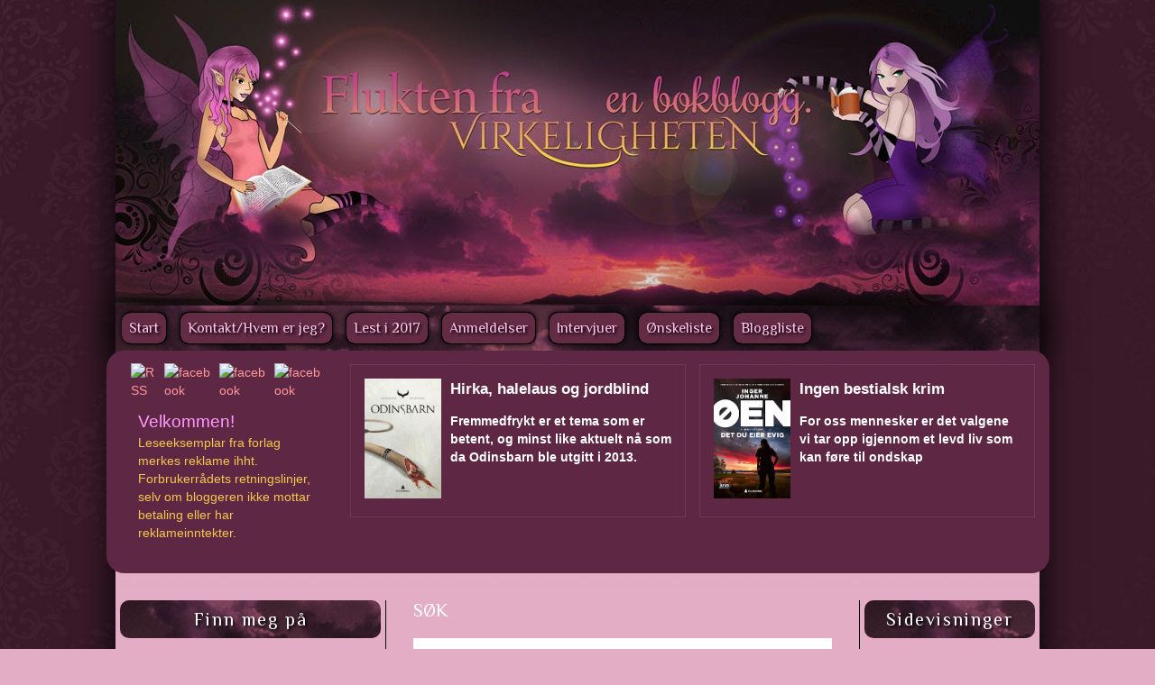

--- FILE ---
content_type: text/html; charset=UTF-8
request_url: https://gronneskoger.blogspot.com/2012/01/en-smakebit-pa-sndag-3-wise-mans-fear.html?showComment=1326623136547
body_size: 26880
content:
<!DOCTYPE html>
<html class='v2' dir='ltr' xmlns='http://www.w3.org/1999/xhtml' xmlns:b='http://www.google.com/2005/gml/b' xmlns:data='http://www.google.com/2005/gml/data' xmlns:expr='http://www.google.com/2005/gml/expr'>
<head>
<link href='https://www.blogger.com/static/v1/widgets/335934321-css_bundle_v2.css' rel='stylesheet' type='text/css'/>
<link href="//fonts.googleapis.com/css?family=Cookie" rel="stylesheet" type="text/css">
<meta content='IE=EmulateIE7' http-equiv='X-UA-Compatible'/>
<meta content='width=1100' name='viewport'/>
<meta content='text/html; charset=UTF-8' http-equiv='Content-Type'/>
<meta content='blogger' name='generator'/>
<link href='https://gronneskoger.blogspot.com/favicon.ico' rel='icon' type='image/x-icon'/>
<link href='https://gronneskoger.blogspot.com/2012/01/en-smakebit-pa-sndag-3-wise-mans-fear.html' rel='canonical'/>
<link rel="alternate" type="application/atom+xml" title="Flukten fra virkeligheten - en bokblogg. - Atom" href="https://gronneskoger.blogspot.com/feeds/posts/default" />
<link rel="alternate" type="application/rss+xml" title="Flukten fra virkeligheten - en bokblogg. - RSS" href="https://gronneskoger.blogspot.com/feeds/posts/default?alt=rss" />
<link rel="service.post" type="application/atom+xml" title="Flukten fra virkeligheten - en bokblogg. - Atom" href="https://www.blogger.com/feeds/355787376634468545/posts/default" />

<link rel="alternate" type="application/atom+xml" title="Flukten fra virkeligheten - en bokblogg. - Atom" href="https://gronneskoger.blogspot.com/feeds/4287676402449471234/comments/default" />
<!--Can't find substitution for tag [blog.ieCssRetrofitLinks]-->
<link href='https://blogger.googleusercontent.com/img/b/R29vZ2xl/AVvXsEiCf9Z7bJylAKi9dYuGNHijxxP9ymqnZlbMdzsi0H_QP8NO68NMHzUL-pryunrQS-2gusrwVg5kWcVGs3AQBrGnNqGUf1XGvXBNFoi1cIye9D50-0M0Cep-55sgLIw2NFnd2j9eQo_mZs5q/s320/6473057481_ce462009e6_o.png' rel='image_src'/>
<meta content='https://gronneskoger.blogspot.com/2012/01/en-smakebit-pa-sndag-3-wise-mans-fear.html' property='og:url'/>
<meta content='En smakebit på søndag #3 -  The Wise Man&#39;s Fear.' property='og:title'/>
<meta content='    Lyst til å slenge deg med oss på denne ukentlige utfordringen? Se oppskrift lenger ned i innlegget.       Riktig god søndag alle sammen!...' property='og:description'/>
<meta content='https://blogger.googleusercontent.com/img/b/R29vZ2xl/AVvXsEiCf9Z7bJylAKi9dYuGNHijxxP9ymqnZlbMdzsi0H_QP8NO68NMHzUL-pryunrQS-2gusrwVg5kWcVGs3AQBrGnNqGUf1XGvXBNFoi1cIye9D50-0M0Cep-55sgLIw2NFnd2j9eQo_mZs5q/w1200-h630-p-k-no-nu/6473057481_ce462009e6_o.png' property='og:image'/>
<title>En smakebit på søndag #3 -  The Wise Man's Fear. | 
Flukten fra virkeligheten - en bokblogg.</title>
<meta content='' name='description'/>
<style type='text/css'>@font-face{font-family:'Philosopher';font-style:normal;font-weight:400;font-display:swap;src:url(//fonts.gstatic.com/s/philosopher/v21/vEFV2_5QCwIS4_Dhez5jcWBjT0020NqfZ7c.woff2)format('woff2');unicode-range:U+0460-052F,U+1C80-1C8A,U+20B4,U+2DE0-2DFF,U+A640-A69F,U+FE2E-FE2F;}@font-face{font-family:'Philosopher';font-style:normal;font-weight:400;font-display:swap;src:url(//fonts.gstatic.com/s/philosopher/v21/vEFV2_5QCwIS4_Dhez5jcWBqT0020NqfZ7c.woff2)format('woff2');unicode-range:U+0301,U+0400-045F,U+0490-0491,U+04B0-04B1,U+2116;}@font-face{font-family:'Philosopher';font-style:normal;font-weight:400;font-display:swap;src:url(//fonts.gstatic.com/s/philosopher/v21/vEFV2_5QCwIS4_Dhez5jcWBhT0020NqfZ7c.woff2)format('woff2');unicode-range:U+0102-0103,U+0110-0111,U+0128-0129,U+0168-0169,U+01A0-01A1,U+01AF-01B0,U+0300-0301,U+0303-0304,U+0308-0309,U+0323,U+0329,U+1EA0-1EF9,U+20AB;}@font-face{font-family:'Philosopher';font-style:normal;font-weight:400;font-display:swap;src:url(//fonts.gstatic.com/s/philosopher/v21/vEFV2_5QCwIS4_Dhez5jcWBgT0020NqfZ7c.woff2)format('woff2');unicode-range:U+0100-02BA,U+02BD-02C5,U+02C7-02CC,U+02CE-02D7,U+02DD-02FF,U+0304,U+0308,U+0329,U+1D00-1DBF,U+1E00-1E9F,U+1EF2-1EFF,U+2020,U+20A0-20AB,U+20AD-20C0,U+2113,U+2C60-2C7F,U+A720-A7FF;}@font-face{font-family:'Philosopher';font-style:normal;font-weight:400;font-display:swap;src:url(//fonts.gstatic.com/s/philosopher/v21/vEFV2_5QCwIS4_Dhez5jcWBuT0020Nqf.woff2)format('woff2');unicode-range:U+0000-00FF,U+0131,U+0152-0153,U+02BB-02BC,U+02C6,U+02DA,U+02DC,U+0304,U+0308,U+0329,U+2000-206F,U+20AC,U+2122,U+2191,U+2193,U+2212,U+2215,U+FEFF,U+FFFD;}</style>
<style id='page-skin-1' type='text/css'><!--
/*
-----------------------------------------------
Blogger Template Style
Name:     Simple
Designer: Josh Peterson
URL:      www.noaesthetic.com
----------------------------------------------- */
/* Variable definitions
====================
<Variable name="keycolor" description="Main Color" type="color" default="#66bbdd"/>
<Group description="Page Text" selector="body">
<Variable name="body.font" description="Font" type="font"
default="normal normal 12px Arial, Tahoma, Helvetica, FreeSans, sans-serif"/>
<Variable name="body.text.color" description="Text Color" type="color" default="#222222"/>
</Group>
<Group description="Backgrounds" selector=".body-fauxcolumns-outer">
<Variable name="body.background.color" description="Outer Background" type="color" default="#66bbdd"/>
<Variable name="content.background.color" description="Main Background" type="color" default="#ffffff"/>
<Variable name="header.background.color" description="Header Background" type="color" default="transparent"/>
</Group>
<Group description="Links" selector=".main-outer">
<Variable name="link.color" description="Link Color" type="color" default="#2288bb"/>
<Variable name="link.visited.color" description="Visited Color" type="color" default="#888888"/>
<Variable name="link.hover.color" description="Hover Color" type="color" default="#33aaff"/>
</Group>
<Group description="Blog Title" selector=".header h1">
<Variable name="header.font" description="Font" type="font"
default="normal normal 60px Arial, Tahoma, Helvetica, FreeSans, sans-serif"/>
<Variable name="header.text.color" description="Title Color" type="color" default="#3399bb" />
</Group>
<Group description="Blog Description" selector=".header .description">
<Variable name="description.text.color" description="Description Color" type="color"
default="#777777" />
</Group>
<Group description="Tabs Text" selector=".tabs-inner .widget li a">
<Variable name="tabs.font" description="Font" type="font"
default="normal normal 14px Arial, Tahoma, Helvetica, FreeSans, sans-serif"/>
<Variable name="tabs.text.color" description="Text Color" type="color" default="#999999"/>
<Variable name="tabs.selected.text.color" description="Selected Color" type="color" default="#000000"/>
</Group>
<Group description="Tabs Background" selector=".tabs-outer .PageList">
<Variable name="tabs.background.color" description="Background Color" type="color" default="#f5f5f5"/>
<Variable name="tabs.selected.background.color" description="Selected Color" type="color" default="#eeeeee"/>
</Group>
<Group description="Post Title" selector="h3.post-title, .comments h4">
<Variable name="post.title.font" description="Font" type="font"
default="normal normal 22px Arial, Tahoma, Helvetica, FreeSans, sans-serif"/>
</Group>
<Group description="Date Header" selector=".date-header">
<Variable name="date.header.color" description="Text Color" type="color"
default="#000000"/>
<Variable name="date.header.background.color" description="Background Color" type="color"
default="transparent"/>
</Group>
<Group description="Post Footer" selector=".post-footer">
<Variable name="post.footer.text.color" description="Text Color" type="color" default="#666666"/>
<Variable name="post.footer.background.color" description="Background Color" type="color"
default="#f9f9f9"/>
<Variable name="post.footer.border.color" description="Shadow Color" type="color" default="#eeeeee"/>
</Group>
<Group description="Gadgets" selector="h2">
<Variable name="widget.title.font" description="Title Font" type="font"
default="normal bold 11px Arial, Tahoma, Helvetica, FreeSans, sans-serif"/>
<Variable name="widget.title.text.color" description="Title Color" type="color" default="#000000"/>
<Variable name="widget.alternate.text.color" description="Alternate Color" type="color" default="#999999"/>
</Group>
<Group description="Images" selector=".main-inner">
<Variable name="image.background.color" description="Background Color" type="color" default="#ffffff"/>
<Variable name="image.border.color" description="Border Color" type="color" default="#eeeeee"/>
<Variable name="image.text.color" description="Caption Text Color" type="color" default="#000000"/>
</Group>
<Group description="Accents" selector=".content-inner">
<Variable name="body.rule.color" description="Separator Line Color" type="color" default="#eeeeee"/>
<Variable name="tabs.border.color" description="Tabs Border Color" type="color" default="#eeeeee"/>
</Group>
<Variable name="body.background" description="Body Background" type="background"
color="#e3adc5" default="$(color) none repeat scroll top left"/>
<Variable name="body.background.override" description="Body Background Override" type="string" default=""/>
<Variable name="body.background.gradient.cap" description="Body Gradient Cap" type="url"
default="url(http://www.blogblog.com/1kt/simple/gradients_light.png)"/>
<Variable name="body.background.gradient.tile" description="Body Gradient Tile" type="url"
default="url(http://www.blogblog.com/1kt/simple/body_gradient_tile_light.png)"/>
<Variable name="content.background.color.selector" description="Content Background Color Selector" type="string" default=".content-inner"/>
<Variable name="content.padding" description="Content Padding" type="length" default="10px"/>
<Variable name="content.padding.horizontal" description="Content Horizontal Padding" type="length" default="10px"/>
<Variable name="content.shadow.spread" description="Content Shadow Spread" type="length" default="40px"/>
<Variable name="content.shadow.spread.webkit" description="Content Shadow Spread (WebKit)" type="length" default="5px"/>
<Variable name="content.shadow.spread.ie" description="Content Shadow Spread (IE)" type="length" default="10px"/>
<Variable name="main.border.width" description="Main Border Width" type="length" default="0"/>
<Variable name="header.background.gradient" description="Header Gradient" type="url" default="none"/>
<Variable name="header.shadow.offset.left" description="Header Shadow Offset Left" type="length" default="-1px"/>
<Variable name="header.shadow.offset.top" description="Header Shadow Offset Top" type="length" default="-1px"/>
<Variable name="header.shadow.spread" description="Header Shadow Spread" type="length" default="1px"/>
<Variable name="header.padding" description="Header Padding" type="length" default="30px"/>
<Variable name="header.border.size" description="Header Border Size" type="length" default="1px"/>
<Variable name="header.bottom.border.size" description="Header Bottom Border Size" type="length" default="1px"/>
<Variable name="header.border.horizontalsize" description="Header Horizontal Border Size" type="length" default="0"/>
<Variable name="description.text.size" description="Description Text Size" type="string" default="140%"/>
<Variable name="tabs.margin.top" description="Tabs Margin Top" type="length" default="0" />
<Variable name="tabs.margin.side" description="Tabs Side Margin" type="length" default="30px" />
<Variable name="tabs.background.gradient" description="Tabs Background Gradient" type="url"
default="url(http://www.blogblog.com/1kt/simple/gradients_light.png)"/>
<Variable name="tabs.border.width" description="Tabs Border Width" type="length" default="1px"/>
<Variable name="tabs.bevel.border.width" description="Tabs Bevel Border Width" type="length" default="1px"/>
<Variable name="date.header.padding" description="Date Header Padding" type="string" default="inherit"/>
<Variable name="date.header.letterspacing" description="Date Header Letter Spacing" type="string" default="inherit"/>
<Variable name="date.header.margin" description="Date Header Margin" type="string" default="inherit"/>
<Variable name="post.margin.bottom" description="Post Bottom Margin" type="length" default="25px"/>
<Variable name="image.border.small.size" description="Image Border Small Size" type="length" default="2px"/>
<Variable name="image.border.large.size" description="Image Border Large Size" type="length" default="5px"/>
<Variable name="page.width.selector" description="Page Width Selector" type="string" default=".region-inner"/>
<Variable name="page.width" description="Page Width" type="string" default="auto"/>
<Variable name="main.section.margin" description="Main Section Margin" type="length" default="15px"/>
<Variable name="main.padding" description="Main Padding" type="length" default="15px"/>
<Variable name="main.padding.top" description="Main Padding Top" type="length" default="30px"/>
<Variable name="main.padding.bottom" description="Main Padding Bottom" type="length" default="30px"/>
<Variable name="paging.background"
color="#e3adc5"
description="Background of blog paging area" type="background"
default="transparent none no-repeat scroll top center"/>
<Variable name="footer.bevel" description="Bevel border length of footer" type="length" default="0"/>
<Variable name="mobile.background.overlay" description="Mobile Background Overlay" type="string"
default="transparent none repeat scroll top left"/>
<Variable name="mobile.background.size" description="Mobile Background Size" type="string" default="auto"/>
<Variable name="mobile.button.color" description="Mobile Button Color" type="color" default="#ffffff" />
<Variable name="startSide" description="Side where text starts in blog language" type="automatic" default="left"/>
<Variable name="endSide" description="Side where text ends in blog language" type="automatic" default="right"/>
*/
/* Content
----------------------------------------------- */
body {
font: normal normal 16px Arial, Tahoma, Helvetica, FreeSans, sans-serif;
color: #000000;
background: #e3adc5 url(//2.bp.blogspot.com/-5EXKQRKTCyM/TteygU6LQ0I/AAAAAAAAD2Q/Ewm8isfC0fY/s0/bg3.jpg) repeat scroll top left;
padding: 0 40px 40px 40px;
margin-top: -50px;
}
html body .region-inner {
min-width: 0;
max-width: 100%;
width: auto;
}
a:link {
text-decoration:none;
color: #222222;
}
a:visited {
text-decoration:none;
color: #99248a;
}
a:hover {
text-decoration:underline;
color: #ff8832;
}
.body-fauxcolumn-outer .fauxcolumn-inner {
background: transparent none repeat scroll top left;
_background-image: none;
}
.body-fauxcolumn-outer .cap-top {
position: absolute;
z-index: 1;
height: 400px;
width: 100%;
background: #e3adc5 url(//2.bp.blogspot.com/-5EXKQRKTCyM/TteygU6LQ0I/AAAAAAAAD2Q/Ewm8isfC0fY/s0/bg3.jpg) repeat scroll top left;
}
.body-fauxcolumn-outer .cap-top .cap-left {
width: 100%;
background: transparent none repeat-x scroll top left;
_background-image: none;
}
.content-outer {
-moz-box-shadow: 0 0 40px #000;
-webkit-box-shadow: 0 0 5px #000;
-goog-ms-box-shadow: 0 0 10px #000;
box-shadow: 0 0 40px #000;
margin-bottom: 1px;
}
.content-inner {
padding: 0;
}
.content-inner {
background-image: url(https://lh3.googleusercontent.com/blogger_img_proxy/AEn0k_vgn9VbA80BgqbxrqSA1wJcx9-W2gAcQUHqnkM3m7O_DYIxjBEEB8IcVg1lkJnsXZCYin-n2sMFlHl6TuadVfjc9odfkr6VIcLFsuvclp48OvAIGHOKCiqY5SMu8jskMXeS=s0-d);
background-repeat: repeat-x;
background-position: left top;
background-color: #e2adc5;
}
blockquote {
font-family: 'Arial', bold;
font-size: 100%;
display: block;
font-style: italic;
padding: 12px;
background-color: #56243a;
border: 3px solid #000;
font-weight: normal;
margin-left:75px;
-moz-border-radius: 15px;
border-radius: 15px;
-moz-box-shadow: 2px 2px 3px #000000;
-webkit-box-shadow: 2px 2px 3px #000000;
box-shadow: 2px 2px 3px #000000;
line-height: 27px;
color: #FFF;
}
blockquote:first-letter
{
color:#FFF;
font-size:200%;
font-family: 'Arial', cursive;
font-style: normal;
font-weight: lighter;
}
.pj {
.2padding: 2px;
margin-top: -10px;
margin-right: auto;
margin-bottom: 0px;
margin-left: auto;
text-align: center;
font-size: small;
display: block;
letter-spacing: .2em;
text-transform: uppercase;
}
/* Header
----------------------------------------------- */
.header-outer {
background: transparent none repeat-x scroll 0 -400px;
_background-image: none;
}
.Header h1 {
font: normal normal 60px Arial, Tahoma, Helvetica, FreeSans, sans-serif;
color: #3399bb;
text-shadow: -1px -1px 1px rgba(0, 0, 0, .2);
}
.Header h1 a {
color: #3399bb;
}
.Header .description {
font-size: 140%;
color: #777777;
}
.header-inner .Header .titlewrapper {
padding: 22px 30px;
}
.header-inner .Header .descriptionwrapper {
padding: 0 30px;
}
#navbar-iframe {
display: none !important;
}
/* Tabs
----------------------------------------------- */
.tabs-inner .section:first-child {
}
.tabs-inner .section:first-child ul {
margin-top: -1px;
}
.tabs-inner .widget ul {
margin-left: -30px;
margin-right: -30px;
background-image: url(https://lh3.googleusercontent.com/blogger_img_proxy/AEn0k_uWi3FHUNN7Mr-nDd2Myt0xsf54HfajB6LUPIR_AlkO4IEbAHycZowX7IXvxmuADWYR14MjtDIe9vm2p6NiVcYlPFsGJVmnDPV6kQzimAHUnCIm3nmEQdU5z-1rU8QNXebU=s0-d);
background-repeat: no-repeat;
background-position: left top;
background-color: #e2adc5;
-moz-box-shadow: 0 0 40px #000;
-webkit-box-shadow: 0 0 5px #000;
-goog-ms-box-shadow: 0 0 10px #000;
box-shadow: 0 0 40px #000;
}
.tabs-inner .widget li a {
display: inline-block;
border-radius: 10px;
line-height: 40px;
background: #632b44;
font: normal normal 16px Philosopher;
color: #ffc7ed;
border: ridge 1px #000;
padding: 8px;
margin: 7px;
-moz-box-shadow: 0 0 5px #000;
-webkit-box-shadow: 0 0 5px #000;
-goog-ms-box-shadow: 0 0 5px #000;
box-shadow: 0 0 5px #000;
text-shadow: 2px 2px 3px #000;
}
.tabs-inner .widget li:first-child a {
border-left: none;
}
.tabs-inner .widget li.selected a, .tabs-inner .widget li a:hover {
color: #222222;
background-color: #dea844;
text-decoration: none;
text-shadow: none;
}
.promo_box {
text-align: left;
color: #FFF;
background: #5e2845;
border-radius: 20px;
float: left;
width: 1045px;
margin-top: -30px;
margin-right: 0px;
margin-bottom: 0px;
margin-left: -40px;
padding: 0px;
font-size: 90%;
}
.promo_box  a:link, .promo_box  a:visited {
color: #F99;
text-decoration: none;
}
.promo_box  a:hover, .promo_box  a:focus {
color: #F69;
text-decoration: underline;
}
.promo {
display: block;
float: left;
width: 340px;
margin-top: 15px;
margin-bottom: 15px;
margin-right: 15px;
border: 1px solid #743657;
padding: 15px;
}
.promo img {
float: left;
width: 25%;
margin-right: 10px;
margin-bottom: 5px;
}
.promo a:link {
color: #FFF;
}
.welcome {
display: block;
float: left;
width: 250px;
margin: 5px;
padding: 5px;
}
.wel_title {
padding: 25px;
text-align: left;
color: #F4C74E;
}
.wel_title h1 {
font-weight: normal;
font-size: 130%;
color: #F9F;
}
#social {
margin-left: -10px;
margin-top: -23px;
margin-bottom: 10px;
}
.aboutme {
text-align: left;
color: #000;
border-radius: 20px;
width: 90%;
margin-top: 0px;
margin-right: auto;
margin-bottom: 0px;
margin-left: auto;
padding: 15px;
font-size: 80%;
border: 1px solid #FFF;
background-color: #E5C9DE;
font-family: Georgia, "Times New Roman", Times, serif;
line-height: 19px;
}
.aboutme img {
float: left;
margin-right: 15px;
}
/* Columns
----------------------------------------------- */
.main-outer {
border-top: 0 solid #eeeeee;
}
.fauxcolumn-left-outer .fauxcolumn-inner {
}
.fauxcolumn-right-outer .fauxcolumn-inner {
}
/* Headings
----------------------------------------------- */
h2 {
margin: 0 0 1em 0;
font: normal normal 20px Philosopher;
color: #ffffff;
text-transform: uppercase;
}
/* Widgets
----------------------------------------------- */
.widget .zippy {
color: #ffffff;
text-shadow: 2px 2px 1px rgba(0, 0, 0, .1);
}
.widget .popular-posts ul {
list-style: none;
}
/* Posts
----------------------------------------------- */
.date-header span {
background-color: transparent;
color: #FFFFFF;
padding: inherit;
letter-spacing: inherit;
margin: inherit;
font-size: small;
}
.main-inner {
padding-top: 30px;
padding-bottom: 30px;
}
.main-inner .column-center-inner {
padding: 0 15px;
}
.main-inner .column-center-inner .section {
margin: 0 15px;
}
.post {
margin: 0 0 25px 0;
}
h3.post-title, .comments h4 {
font: normal normal 24px Philosopher;
margin: .75em 0 0;
}
h3.post-title {
text-shadow: 0px 0px 3px #eebcd2;
color: #56243a;
}
h3.post-title a:link, h3.post-title a:visited, h3.post-title a:hover {
text-shadow: 0px 0px 3px #eebcd2;
color: #56243a;
}
.post-body {
font-size: 110%;
line-height: 1.4;
position: relative;
}
.post-body img, .post-body .tr-caption-container, .Profile img, .Image img,
.BlogList .item-thumbnail img {
-moz-box-shadow: 1px 1px 5px rgba(0, 0, 0, .1);
-webkit-box-shadow: 1px 1px 5px rgba(0, 0, 0, .1);
box-shadow: 1px 1px 5px rgba(0, 0, 0, .1);
}
.post-body img, .post-body .tr-caption-container {
}
.post-body .tr-caption-container {
color: #222222;
}
.post-body .tr-caption-container img {
padding: 0;
background: transparent;
border: none;
-moz-box-shadow: 0 0 0 rgba(0, 0, 0, .1);
-webkit-box-shadow: 0 0 0 rgba(0, 0, 0, .1);
box-shadow: 0 0 0 rgba(0, 0, 0, .1);
}
.post-header {
margin: 0 0 1.5em;
line-height: 1.6;
font-size: 90%;
}
.post-footer {
margin: 20px -2px 0;
padding: 5px 10px;
color: #666666;
background-color: transparent;
border-bottom: 1px solid #eeeeee;
line-height: 1.6;
font-size: 90%;
}
#comments .comment-author {
padding-top: 1.5em;
border-top: 1px solid #eeeeee;
background-position: 0 1.5em;
}
#comments .comment-author:first-child {
padding-top: 0;
border-top: none;
}
.avatar-image-container {
margin: .2em 0 0;
}
#comments .avatar-image-container img {
border: 1px solid #eeeeee;
}
/* Comments
----------------------------------------------- */
.comments .comments-content .blog-author,
.comments .comments-content .blog-author a {
border-bottom: 1px solid #222222;
}
.comments .comments-content .loadmore a {
border-top: 1px solid #ffffff;
border-bottom: 1px solid #ffffff;
}
.comments .comment-thread.inline-thread {
background-color: transparent;
}
.comments .continue {
border-top: 2px solid #ffffff;
}
/* Accents
---------------------------------------------- */
.section-columns td.columns-cell {
border-left: 1px solid #eeeeee;
}
.blog-pager {
background: transparent none no-repeat scroll top center;
}
.blog-pager-older-link, .home-link,
.blog-pager-newer-link {
background-color: #e3adc5;
padding: 5px;
}
.footer-outer {
border-top: 0 dashed #bbbbbb;
}
/* Mobile
----------------------------------------------- */
body.mobile  {
background-size: auto;
}
.mobile .body-fauxcolumn-outer {
background: transparent none repeat scroll top left;
}
.mobile .body-fauxcolumn-outer .cap-top {
background-size: 100% auto;
}
.mobile .content-outer {
-webkit-box-shadow: 0 0 3px rgba(0, 0, 0, .15);
box-shadow: 0 0 3px rgba(0, 0, 0, .15);
padding: 0 40px;
}
body.mobile .AdSense {
margin: 0 -40px;
}
.mobile .tabs-inner .widget ul {
margin-left: 0;
margin-right: 0;
}
.mobile .post {
margin: 0;
}
.mobile .main-inner .column-center-inner .section {
margin: 0;
}
.mobile .date-header span {
padding: 0.1em 10px;
margin: 0 -10px;
}
.mobile h3.post-title {
margin: 0;
}
.mobile .blog-pager {
background: transparent none no-repeat scroll top center;
}
.mobile .footer-outer {
border-top: none;
}
.mobile .main-inner, .mobile .footer-inner {
background-color: #e3adc5;
}
.mobile-index-contents {
color: #000000;
}
.mobile-link-button {
background-color: #222222;
}
.mobile-link-button a:link, .mobile-link-button a:visited {
color: #ffffff;
}
.mobile .tabs-inner .section:first-child {
border-top: none;
}
.mobile .tabs-inner .PageList .widget-content {
background-color: #dea844;
color: #222222;
border-top: 1px solid #eeeeee;
border-bottom: 1px solid #eeeeee;
}
.mobile .tabs-inner .PageList .widget-content .pagelist-arrow {
border-left: 1px solid #eeeeee;
}
.sidebar h2 {
background: url(https://lh3.googleusercontent.com/blogger_img_proxy/AEn0k_uWi3FHUNN7Mr-nDd2Myt0xsf54HfajB6LUPIR_AlkO4IEbAHycZowX7IXvxmuADWYR14MjtDIe9vm2p6NiVcYlPFsGJVmnDPV6kQzimAHUnCIm3nmEQdU5z-1rU8QNXebU=s0-d);
padding: 10px;
margin-left: -25px;
margin-right: -25px;
text-align: center;
text-shadow: 2px 2px 3px #000;
border-radius: 10px;
display: block;
text-transform: none;
letter-spacing: .1em;
}
.button_code {
width: 100%;
margin: 0 auto;
padding: 5px;
border: 1px solid #CD92B0;
font-family: Consolas, "Courier New", monospace;
font-size: 10px;
color: #000;
}
.sidebar {
font-size: 13px;
}
.column-left-inner  {
border-right: 1px solid #000;
}
.column-right-inner {
border-left: 1px solid #000;
--></style>
<style id='template-skin-1' type='text/css'><!--
body {
min-width: 1024px;
}
.content-outer, .content-fauxcolumn-outer, .region-inner {
min-width: 1024px;
max-width: 1024px;
_width: 1024px;
}
.main-inner .columns {
padding-left: 300px;
padding-right: 200px;
}
.main-inner .fauxcolumn-center-outer {
left: 300px;
right: 200px;
/* IE6 does not respect left and right together */
_width: expression(this.parentNode.offsetWidth -
parseInt("300px") -
parseInt("200px") + 'px');
}
.main-inner .fauxcolumn-left-outer {
width: 300px;
}
.main-inner .fauxcolumn-right-outer {
width: 200px;
}
.main-inner .column-left-outer {
width: 300px;
right: 100%;
margin-left: -300px;
}
.main-inner .column-right-outer {
width: 200px;
margin-right: -200px;
}
#layout {
min-width: 0;
}
#layout .content-outer {
min-width: 0;
width: 800px;
}
#layout .region-inner {
min-width: 0;
width: auto;
}
--></style>
<script type='text/javascript'>

  var _gaq = _gaq || [];
  _gaq.push(['_setAccount', 'UA-39482035-1']);
  _gaq.push(['_trackPageview']);

  (function() {
    var ga = document.createElement('script'); ga.type = 'text/javascript'; ga.async = true;
    ga.src = ('https:' == document.location.protocol ? 'https://ssl' : 'http://www') + '.google-analytics.com/ga.js';
    var s = document.getElementsByTagName('script')[0]; s.parentNode.insertBefore(ga, s);
  })();

</script>
<link href='https://www.blogger.com/dyn-css/authorization.css?targetBlogID=355787376634468545&amp;zx=b027374a-ecfd-479c-aeb4-af8132c3a823' media='none' onload='if(media!=&#39;all&#39;)media=&#39;all&#39;' rel='stylesheet'/><noscript><link href='https://www.blogger.com/dyn-css/authorization.css?targetBlogID=355787376634468545&amp;zx=b027374a-ecfd-479c-aeb4-af8132c3a823' rel='stylesheet'/></noscript>
<meta name='google-adsense-platform-account' content='ca-host-pub-1556223355139109'/>
<meta name='google-adsense-platform-domain' content='blogspot.com'/>

</head>
<body class='loading'>
<div class='navbar section' id='navbar'><div class='widget Navbar' data-version='1' id='Navbar1'><script type="text/javascript">
    function setAttributeOnload(object, attribute, val) {
      if(window.addEventListener) {
        window.addEventListener('load',
          function(){ object[attribute] = val; }, false);
      } else {
        window.attachEvent('onload', function(){ object[attribute] = val; });
      }
    }
  </script>
<div id="navbar-iframe-container"></div>
<script type="text/javascript" src="https://apis.google.com/js/platform.js"></script>
<script type="text/javascript">
      gapi.load("gapi.iframes:gapi.iframes.style.bubble", function() {
        if (gapi.iframes && gapi.iframes.getContext) {
          gapi.iframes.getContext().openChild({
              url: 'https://www.blogger.com/navbar/355787376634468545?po\x3d4287676402449471234\x26origin\x3dhttps://gronneskoger.blogspot.com',
              where: document.getElementById("navbar-iframe-container"),
              id: "navbar-iframe"
          });
        }
      });
    </script><script type="text/javascript">
(function() {
var script = document.createElement('script');
script.type = 'text/javascript';
script.src = '//pagead2.googlesyndication.com/pagead/js/google_top_exp.js';
var head = document.getElementsByTagName('head')[0];
if (head) {
head.appendChild(script);
}})();
</script>
</div></div>
<div class='body-fauxcolumns'>
<div class='fauxcolumn-outer body-fauxcolumn-outer'>
<div class='cap-top'>
<div class='cap-left'></div>
<div class='cap-right'></div>
</div>
<div class='fauxborder-left'>
<div class='fauxborder-right'></div>
<div class='fauxcolumn-inner'>
</div>
</div>
<div class='cap-bottom'>
<div class='cap-left'></div>
<div class='cap-right'></div>
</div>
</div>
</div>
<div class='content'>
<div class='content-fauxcolumns'>
<div class='fauxcolumn-outer content-fauxcolumn-outer'>
<div class='cap-top'>
<div class='cap-left'></div>
<div class='cap-right'></div>
</div>
<div class='fauxborder-left'>
<div class='fauxborder-right'></div>
<div class='fauxcolumn-inner'>
</div>
</div>
<div class='cap-bottom'>
<div class='cap-left'></div>
<div class='cap-right'></div>
</div>
</div>
</div>
<div class='content-outer'>
<div class='content-cap-top cap-top'>
<div class='cap-left'></div>
<div class='cap-right'></div>
</div>
<div class='fauxborder-left content-fauxborder-left'>
<div class='fauxborder-right content-fauxborder-right'></div>
<div class='content-inner'>
<header>
<div class='header-outer'>
<div class='header-cap-top cap-top'>
<div class='cap-left'></div>
<div class='cap-right'></div>
</div>
<div class='fauxborder-left header-fauxborder-left'>
<div class='fauxborder-right header-fauxborder-right'></div>
<div class='region-inner header-inner'>
<div class='header section' id='header'><div class='widget Header' data-version='1' id='Header1'>
<div id='header-inner'>
<a href='https://gronneskoger.blogspot.com/' style='display: block'>
<img alt='Flukten fra virkeligheten - en bokblogg.' height='360px; ' id='Header1_headerimg' src='https://blogger.googleusercontent.com/img/b/R29vZ2xl/AVvXsEjD9r-xe05orU3B79m0rH89E8gKaPueSsPmFAwG7_MC6-ROBWEBamqwx_li2kUp3r7kkj6akmAsqVb-jfm-XjIH8zR_TEa0dREP-6oQRM2Viyprs94WyoscjH8Y4WpZFXjKx4d6EUM8JgY/s1600/header_beautiful2.jpg' style='display: block' width='1024px; '/>
</a>
</div>
</div></div>
</div>
</div>
<div class='header-cap-bottom cap-bottom'>
<div class='cap-left'></div>
<div class='cap-right'></div>
</div>
</div>
</header>
<div class='tabs-outer'>
<div class='tabs-cap-top cap-top'>
<div class='cap-left'></div>
<div class='cap-right'></div>
</div>
<div class='fauxborder-left tabs-fauxborder-left'>
<div class='fauxborder-right tabs-fauxborder-right'></div>
<div class='region-inner tabs-inner'>
<div class='tabs section' id='crosscol'><div class='widget PageList' data-version='1' id='PageList1'>
<h2>Sider</h2>
<div class='widget-content'>
<ul>
<li>
<a href='https://gronneskoger.blogspot.com/'>Start</a>
</li>
<li>
<a href='https://gronneskoger.blogspot.com/p/kontakt-meg.html'>Kontakt/Hvem er jeg?</a>
</li>
<li>
<a href='https://gronneskoger.blogspot.com/p/lest-i-2017.html'>Lest i 2017</a>
</li>
<li>
<a href='https://gronneskoger.blogspot.com/p/anmeldelser-sortert-pa-sjanger.html'>Anmeldelser</a>
</li>
<li>
<a href='https://gronneskoger.blogspot.com/p/intervjuer.html'>Intervjuer</a>
</li>
<li>
<a href='https://gronneskoger.blogspot.com/p/nskeliste.html'>Ønskeliste</a>
</li>
<li>
<a href='https://gronneskoger.blogspot.com/p/bloggliste.html'>Bloggliste</a>
</li>
</ul>
<div class='clear'></div>
</div>
</div></div>
<div class='tabs section' id='crosscol-overflow'><div class='widget HTML' data-version='1' id='HTML4'>
<div class='widget-content'>
<div class="promo_box">
<div class="welcome">

<div class="wel_title">
<table width="220" border="0" cellspacing="0" cellpadding="2" id="social">
  <tr>
    <td><a href="http://feeds.feedburner.com/blogspot/FdbgW"><img src="https://lh3.googleusercontent.com/blogger_img_proxy/AEn0k_t5Fd_qADIr3PP4e9i9QC30nnA2dhWcxmNAfkYclAR-adhgDZrD9UdQJD-PL71GWmDI-e63P-RM-ZVuSXq0S4Z_TYMRUqF3JiHwdIBpMsqIp9h5WQhp--oGgdV4A2mjBK28=s0-d" alt="RSS" border="0"></a></td>
    <td><a href="https://www.facebook.com/pages/Flukten-fra-virkeligheten-en-bokblogg/177707875626487"><img src="https://lh3.googleusercontent.com/blogger_img_proxy/AEn0k_v0YOWO015WcWohhWETr5EmUGRrrmAOevPBXJ9RL-zyv5M15hlwCmsnSK7YDWcy0jL-v2I9cJPwh8Jt8IbfQ9jdiRkOU5cHYSEXhhQMpUGShq5xzrz327inbOQg=s0-d" alt="facebook" border="0"></a></td>
    <td><a href="https://twitter.com/#!/EscapeInABook"><img src="https://lh3.googleusercontent.com/blogger_img_proxy/AEn0k_vXMfa-WPsmp0gOq7VYYFQIso3zj2Sq0anSDlhOezIhFvn0EOFEVSZvaVy2znn9jjhzFXftszbxWw-E4rC0VYdnksYi0kyf3WLqSbXrCF67DlknDPJNIFFhQGl-y3uywNlS=s0-d" alt="facebook"></a></td>
    <td><a href="http://www.goodreads.com/user/show/2357731-mari-loves-to-read"><img src="https://lh3.googleusercontent.com/blogger_img_proxy/AEn0k_u8IewpTo_lJ_2UqoX-8Te0B4t0-dK8Gcxrnyr_FjcjfCThSbkT7219tcaVyPZzxtAFS30Ra_5a0Z_WN8Z3PxTqsN5BHRwXaDjTvJIeu5O0kTdnnK9HCtmsQHI8Obc8NfO5=s0-d" alt="facebook" border="0"></a></td>
  </tr>
</table>


<h1>Velkommen!</h1>
Leseeksemplar fra forlag merkes reklame ihht. Forbrukerrådets retningslinjer, selv om bloggeren ikke mottar betaling eller har reklameinntekter. </div>

<center>


</center>
</div>

<div class="promo">
<img src="https://blogger.googleusercontent.com/img/b/R29vZ2xl/AVvXsEiVPah8znumjJ0guPMGLiik6S-JLVHnGwoSAPWAmKdE9j2f0MG8hk4gWsEEd_fh0c4XbnUwSVXdaflJfnCuUtybdpbvrvA5A-l7Se-csvT7VeUGkuxBem5nl4dobxTN304Ui7XEwT6AYRfY/s320/Odinsbarn.jpg" class="full" alt="hex hall" />


<h3><a href="https://gronneskoger.blogspot.com/2016/06/odinsbarn-fryktet-av-samfunnet.html">Hirka, halelaus og jordblind</a></h3>

<p><b>Fremmedfrykt er et tema som er betent, og minst like aktuelt nå som da Odinsbarn ble utgitt i 2013.</b></p>

</div>

<div class="promo">
<img src="https://blogger.googleusercontent.com/img/b/R29vZ2xl/AVvXsEgMNJEfCOioGqgNIQJS5dwP8FSR4ie1MAwbvqTASJcAL2lcx1dsPH-4Hid6esZSVthVWsSFmW8kky9FXcM5xOSlBdFgKhK7mGwKA2EDlB_r-wjiPk0VXrTkcDzvRyS7qkQZ3TrWpZTRtX6Jmq2_5UTSipuIxeTih5kreldOk4ap4GCXf_HPmlIrXXT_ubsg/s320/original.jpg" class="full" alt="hex hall" />


<h3><a href="https://gronneskoger.blogspot.com/2016/06/odinsbarn-fryktet-av-samfunnet.html">Ingen bestialsk krim</a></h3>

<p><b> For oss mennesker er det valgene vi tar opp igjennom et levd liv som kan føre til ondskap</b></p>

</div>


</div>
</div>
<div class='clear'></div>
</div></div>
</div>
</div>
<div class='tabs-cap-bottom cap-bottom'>
<div class='cap-left'></div>
<div class='cap-right'></div>
</div>
</div>
<div class='main-outer'>
<div class='main-cap-top cap-top'>
<div class='cap-left'></div>
<div class='cap-right'></div>
</div>
<div class='fauxborder-left main-fauxborder-left'>
<div class='fauxborder-right main-fauxborder-right'></div>
<div class='region-inner main-inner'>
<div class='columns fauxcolumns'>
<div class='fauxcolumn-outer fauxcolumn-center-outer'>
<div class='cap-top'>
<div class='cap-left'></div>
<div class='cap-right'></div>
</div>
<div class='fauxborder-left'>
<div class='fauxborder-right'></div>
<div class='fauxcolumn-inner'>
</div>
</div>
<div class='cap-bottom'>
<div class='cap-left'></div>
<div class='cap-right'></div>
</div>
</div>
<div class='fauxcolumn-outer fauxcolumn-left-outer'>
<div class='cap-top'>
<div class='cap-left'></div>
<div class='cap-right'></div>
</div>
<div class='fauxborder-left'>
<div class='fauxborder-right'></div>
<div class='fauxcolumn-inner'>
</div>
</div>
<div class='cap-bottom'>
<div class='cap-left'></div>
<div class='cap-right'></div>
</div>
</div>
<div class='fauxcolumn-outer fauxcolumn-right-outer'>
<div class='cap-top'>
<div class='cap-left'></div>
<div class='cap-right'></div>
</div>
<div class='fauxborder-left'>
<div class='fauxborder-right'></div>
<div class='fauxcolumn-inner'>
</div>
</div>
<div class='cap-bottom'>
<div class='cap-left'></div>
<div class='cap-right'></div>
</div>
</div>
<!-- corrects IE6 width calculation -->
<div class='columns-inner'>
<div class='column-center-outer'>
<div class='column-center-inner'>
<div class='main section' id='main'><div class='widget HTML' data-version='1' id='HTML10'>
<h2 class='title'>Søk</h2>
<div class='widget-content'>
<script>
  (function() {
    var cx = '008704378915119667333:-d1gourpouu';
    var gcse = document.createElement('script');
    gcse.type = 'text/javascript';
    gcse.async = true;
    gcse.src = (document.location.protocol == 'https:' ? 'https:' : 'http:') +
        '//www.google.com/cse/cse.js?cx=' + cx;
    var s = document.getElementsByTagName('script')[0];
    s.parentNode.insertBefore(gcse, s);
  })();
</script>
<gcse:search></gcse:search>
</div>
<div class='clear'></div>
</div><div class='widget Blog' data-version='1' id='Blog1'>
<div class='blog-posts hfeed'>

          <div class="date-outer">
        
<h2 class='date-header'><span>søndag 15. januar 2012</span></h2>

          <div class="date-posts">
        
<div class='post-outer'>
<div class='post hentry'>
<a name='4287676402449471234'></a>
<h3 class='post-title entry-title'>
En smakebit på søndag #3 -  The Wise Man's Fear.
</h3>
<div class='post-header'>
<div class='post-header-line-1'></div>
</div>
<div class='post-body entry-content' id='post-body-4287676402449471234'>
<br />
<div style="text-align: center;">
<table align="center" cellpadding="0" cellspacing="0" class="tr-caption-container" style="margin-left: auto; margin-right: auto; text-align: center;"><tbody>
<tr><td><img border="0" height="213" src="https://blogger.googleusercontent.com/img/b/R29vZ2xl/AVvXsEiCf9Z7bJylAKi9dYuGNHijxxP9ymqnZlbMdzsi0H_QP8NO68NMHzUL-pryunrQS-2gusrwVg5kWcVGs3AQBrGnNqGUf1XGvXBNFoi1cIye9D50-0M0Cep-55sgLIw2NFnd2j9eQo_mZs5q/s320/6473057481_ce462009e6_o.png" style="margin-left: auto; margin-right: auto;" width="320" /></td></tr>
<tr><td class="tr-caption" style="font-size: 13px;"><span style="font-size: x-small;"><i style="text-align: -webkit-auto;">Lyst til å slenge deg med oss på denne ukentlige utfordringen? Se oppskrift lenger ned i innlegget.&nbsp;</i>&nbsp;</span></td></tr>
</tbody></table>
</div>
<i>Riktig god søndag alle sammen! I går kveld(ja, det er ikke mange timer siden sendingen var over) har vi sittet klistret til skjermen for å se Spellemannsprisen og selvsagt pausen med Live og Ronny. Herlig med så mange dyktige norske artister samlet på en kveld! Var det flere som fulgte med kanskje? Synd at showet endte som det gjorde.</i><br />
<i><br /></i><br />
<i>I dag er smakebiten min hentet fra The Wise Man's Fear av Patrick Rothfuss, bok #2 i The Kingkiller Chronicles. Den første boken, The Name of the Wind, var helt fantastisk dessverre føler jeg ikke helt at denne har samme nivå.. Den første boken kommer forresten straks ut på norsk fra Bazar forlag under tittelen Vindens navn.&nbsp;Min smakebit er hentet ut fra side 49 i boken(jeg lytter til lydboken og befinner meg et sted rundt side 760)</i><i>:</i><br />
<i><br /></i><br />
<div class="separator" style="clear: both; text-align: center;">
</div>
<table align="center" cellpadding="0" cellspacing="0" class="tr-caption-container" style="margin-left: auto; margin-right: auto; text-align: center;"><tbody>
<tr><td style="text-align: center;"><a href="https://blogger.googleusercontent.com/img/b/R29vZ2xl/AVvXsEjreXVIyxFg5cI3Gvhg_K4lNec-G29sA7-XOiBGjTV29P4UhMWvRAwvsh-tcu2GXRSnXgmoeWDZgLVXwQi4IdvN51jBqrvMUZ21NqURm25jEbeJ0UB-3wBdKwQmVzNW5fxuP-tFNl3nNIXy/s1600/The+Wise+Man%2527s+Fear-horz.jpg" imageanchor="1" style="margin-left: auto; margin-right: auto;"><img border="0" height="245" src="https://blogger.googleusercontent.com/img/b/R29vZ2xl/AVvXsEjreXVIyxFg5cI3Gvhg_K4lNec-G29sA7-XOiBGjTV29P4UhMWvRAwvsh-tcu2GXRSnXgmoeWDZgLVXwQi4IdvN51jBqrvMUZ21NqURm25jEbeJ0UB-3wBdKwQmVzNW5fxuP-tFNl3nNIXy/s320/The+Wise+Man%2527s+Fear-horz.jpg" width="320" /></a></td></tr>
<tr><td class="tr-caption" style="text-align: center;">To forskjellige bokomslag, hvilket foretrekker du? <br />
Min favoritt er omslaget til høyre.</td></tr>
</tbody></table>
<blockquote class="tr_bq">
I bowed to her again. It wasn't as polished as the bow I'd given her before, but it was more honest. "I am at your service, my lady." <br />
Denna smiled warmly as she turned to go, her eyes laughing again.&nbsp;</blockquote>
<br />
<div style="text-align: left;">
<b>Bli med på denne ukentlige utfordringen du også</b>(bloggen din&nbsp;<u>behøver ikke</u>&nbsp;å være en bokblogg).<br />
<div>
<br /></div>
</div>
<div style="margin-bottom: 0px; margin-left: 0px; margin-right: 0px; margin-top: 0px;">
<span class="Apple-style-span"><b>Hvordan delta på en "En smakebit på søndag"?</b></span></div>
<ul style="margin-bottom: 0.5em; margin-left: 0px; margin-right: 0px; margin-top: 0.5em; padding-bottom: 0px; padding-left: 2.5em; padding-right: 2.5em; padding-top: 0px;">
<li style="line-height: 1.4; margin-bottom: 0.25em; margin-left: 0px; margin-right: 0px; margin-top: 0px; padding-bottom: 0.25em; padding-left: 0px; padding-right: 0px; padding-top: 0.25em;">Åpne boken du leser i nå.</li>
<li style="line-height: 1.4; margin-bottom: 0.25em; margin-left: 0px; margin-right: 0px; margin-top: 0px; padding-bottom: 0.25em; padding-left: 0px; padding-right: 0px; padding-top: 0.25em;">Finn et par setninger som du kan dele med leserne av bloggen din og del dem i en bloggpost, obs. ikke del setninger som kan avsløre for mye da det kan ødelegge for de som ønsker å lese boken.</li>
<li style="line-height: 1.4; margin-bottom: 0.25em; margin-left: 0px; margin-right: 0px; margin-top: 0px; padding-bottom: 0.25em; padding-left: 0px; padding-right: 0px; padding-top: 0.25em;">Husk å&nbsp;<u>linke</u>&nbsp;tilbake til dette innlegget på&nbsp;<i>Flukten fra virkeligheten</i>.</li>
<li style="line-height: 1.4; margin-bottom: 0.25em; margin-left: 0px; margin-right: 0px; margin-top: 0px; padding-bottom: 0.25em; padding-left: 0px; padding-right: 0px; padding-top: 0.25em;">Legg igjen linken til din bloggpost i linkefunksjonen her, den finner du litt lenger ned på siden her. Funksjonen er oppe en ukes tid så om du ikke rekker å delta på en søndag kan du delta når som helst i løpet av den kommende uken.</li>
<li style="line-height: 1.4; margin-bottom: 0.25em; margin-left: 0px; margin-right: 0px; margin-top: 0px; padding-bottom: 0.25em; padding-left: 0px; padding-right: 0px; padding-top: 0.25em;">Poenget med dette? Leserne våre kan enkelt hoppe fra blogg til blogg for å finne smakebiter fra forskjellige bøker. Kanskje oppdager de også en ny blogg eller to i samme slengen.</li>
<li style="line-height: 1.4; margin-bottom: 0.25em; margin-left: 0px; margin-right: 0px; margin-top: 0px; padding-bottom: 0.25em; padding-left: 0px; padding-right: 0px; padding-top: 0.25em;"><span class="Apple-style-span" style="line-height: normal;">Har du ikke blogg? Del en smakebit fra boken du leser i kommentarfeltet under denne posten.</span></li>
<li style="line-height: 1.4; margin-bottom: 0.25em; margin-left: 0px; margin-right: 0px; margin-top: 0px; padding-bottom: 0.25em; padding-left: 0px; padding-right: 0px; padding-top: 0.25em;">Det er hyggelig om du tar turen innom en eller flere av bloggerne som deler fra boken de leser denne søndagen.&nbsp;</li>
<li style="line-height: 1.4; margin-bottom: 0.25em; margin-left: 0px; margin-right: 0px; margin-top: 0px; padding-bottom: 0.25em; padding-left: 0px; padding-right: 0px; padding-top: 0.25em;">Utfordringen er inspirert av den engelske bloggen&nbsp;<a href="http://shouldbereading.wordpress.com/2010/11/09/teaser-tuesdays-nov-9/" style="color: #2198a6; text-decoration: none;">Should Be Readings faste utfordring Teaser Tuesday</a>.&nbsp;&nbsp;</li>
<li style="line-height: 1.4; margin-bottom: 0.25em; margin-left: 0px; margin-right: 0px; margin-top: 0px; padding-bottom: 0.25em; padding-left: 0px; padding-right: 0px; padding-top: 0.25em;">Twittrer du kan du gjerne bruke hastagen #smakebit</li>
<li style="line-height: 1.4; margin-bottom: 0.25em; margin-left: 0px; margin-right: 0px; margin-top: 0px; padding-bottom: 0.25em; padding-left: 0px; padding-right: 0px; padding-top: 0.25em;">Du kan gjerne bruke logoen men last den ned på din maskin, ikke hotlink bildet direkte fra bloggen.</li>
</ul>
<script type="text/javascript">
                document.write('<script type="text/javascript" src=http://www.inlinkz.com/cs.php?id=117326&' + new Date().getTime() + '"><\/script>');
</script>

<br />
<div class="separator" style="clear: both; text-align: right;">
<br /></div>
<br />
<div class="aboutme">
<img height="68" src="https://blogger.googleusercontent.com/img/b/R29vZ2xl/AVvXsEjxOgEyUkgqz7Hu0a-LcmHcq8nqq08m4UvKcbv4urPMABLYkSysTMkDt7mxWyfTA3-uAMNpvbRA7b7H900tkCA-YyR3qlsr5O9o7OwoYR_MPVf0GyWage1wmJkbdl-y_L6b63HEOixzQCx-/s220/59922_10150270700435206_783985205_14827629_6973083_n.jpg" width="100" /> <b>Om bloggeren</b><br />
Sommeren 2007 startet Mari bloggen Flukten fra virkeligheten. Mari elsker bøker(selvsagt!) og håper noe av sin leseglede kan smitte over på andre. Til daglig jobber hun på kontor.</div>
<div style='clear: both;'></div>
</div>
<div class='post-footer'>
<div class='post-footer-line post-footer-line-1'><span class='post-author vcard'>
Posted by
<span class='fn'>
<a href='https://www.blogger.com/profile/11340060809181439236' rel='author' title='author profile'>
Mari
</a>
</span>
</span>
<span class='post-timestamp'>
at
<a class='timestamp-link' href='https://gronneskoger.blogspot.com/2012/01/en-smakebit-pa-sndag-3-wise-mans-fear.html' rel='bookmark' title='permanent link'><abbr class='published' title='2012-01-15T00:08:00+01:00'>00:08</abbr></a>
</span>
<span class='post-comment-link'>
</span>
<span class='post-icons'>
<span class='item-action'>
<a href='https://www.blogger.com/email-post/355787376634468545/4287676402449471234' title='Send innlegg i e-post'>
<img alt="" class="icon-action" height="13" src="//img1.blogblog.com/img/icon18_email.gif" width="18">
</a>
</span>
<span class='item-control blog-admin pid-945950425'>
<a href='https://www.blogger.com/post-edit.g?blogID=355787376634468545&postID=4287676402449471234&from=pencil' title='Rediger innlegg'>
<img alt='' class='icon-action' height='18' src='https://resources.blogblog.com/img/icon18_edit_allbkg.gif' width='18'/>
</a>
</span>
</span>
<div class='post-share-buttons goog-inline-block'>
<a class='goog-inline-block share-button sb-email' href='https://www.blogger.com/share-post.g?blogID=355787376634468545&postID=4287676402449471234&target=email' target='_blank' title='Send dette via e-post'><span class='share-button-link-text'>Send dette via e-post</span></a><a class='goog-inline-block share-button sb-blog' href='https://www.blogger.com/share-post.g?blogID=355787376634468545&postID=4287676402449471234&target=blog' onclick='window.open(this.href, "_blank", "height=270,width=475"); return false;' target='_blank' title='Blogg dette!'><span class='share-button-link-text'>Blogg dette!</span></a><a class='goog-inline-block share-button sb-twitter' href='https://www.blogger.com/share-post.g?blogID=355787376634468545&postID=4287676402449471234&target=twitter' target='_blank' title='Del på X'><span class='share-button-link-text'>Del på X</span></a><a class='goog-inline-block share-button sb-facebook' href='https://www.blogger.com/share-post.g?blogID=355787376634468545&postID=4287676402449471234&target=facebook' onclick='window.open(this.href, "_blank", "height=430,width=640"); return false;' target='_blank' title='Del på Facebook'><span class='share-button-link-text'>Del på Facebook</span></a><a class='goog-inline-block share-button sb-pinterest' href='https://www.blogger.com/share-post.g?blogID=355787376634468545&postID=4287676402449471234&target=pinterest' target='_blank' title='Del på Pinterest'><span class='share-button-link-text'>Del på Pinterest</span></a>
</div>
</div>
<div class='post-footer-line post-footer-line-2'><span class='post-labels'>
Labels:
<a href='https://gronneskoger.blogspot.com/search/label/Patrick%20Rothfuss' rel='tag'>Patrick Rothfuss</a>,
<a href='https://gronneskoger.blogspot.com/search/label/smakebit' rel='tag'>smakebit</a>
</span>
</div>
<div class='post-footer-line post-footer-line-3'><span class='post-location'>
</span>
</div>
</div>
</div>
<div class='comments' id='comments'>
<a name='comments'></a>
<h4>29 kommentarer:</h4>
<div class='comments-content'>
<script async='async' src='' type='text/javascript'></script>
<script type='text/javascript'>
    (function() {
      var items = null;
      var msgs = null;
      var config = {};

// <![CDATA[
      var cursor = null;
      if (items && items.length > 0) {
        cursor = parseInt(items[items.length - 1].timestamp) + 1;
      }

      var bodyFromEntry = function(entry) {
        var text = (entry &&
                    ((entry.content && entry.content.$t) ||
                     (entry.summary && entry.summary.$t))) ||
            '';
        if (entry && entry.gd$extendedProperty) {
          for (var k in entry.gd$extendedProperty) {
            if (entry.gd$extendedProperty[k].name == 'blogger.contentRemoved') {
              return '<span class="deleted-comment">' + text + '</span>';
            }
          }
        }
        return text;
      }

      var parse = function(data) {
        cursor = null;
        var comments = [];
        if (data && data.feed && data.feed.entry) {
          for (var i = 0, entry; entry = data.feed.entry[i]; i++) {
            var comment = {};
            // comment ID, parsed out of the original id format
            var id = /blog-(\d+).post-(\d+)/.exec(entry.id.$t);
            comment.id = id ? id[2] : null;
            comment.body = bodyFromEntry(entry);
            comment.timestamp = Date.parse(entry.published.$t) + '';
            if (entry.author && entry.author.constructor === Array) {
              var auth = entry.author[0];
              if (auth) {
                comment.author = {
                  name: (auth.name ? auth.name.$t : undefined),
                  profileUrl: (auth.uri ? auth.uri.$t : undefined),
                  avatarUrl: (auth.gd$image ? auth.gd$image.src : undefined)
                };
              }
            }
            if (entry.link) {
              if (entry.link[2]) {
                comment.link = comment.permalink = entry.link[2].href;
              }
              if (entry.link[3]) {
                var pid = /.*comments\/default\/(\d+)\?.*/.exec(entry.link[3].href);
                if (pid && pid[1]) {
                  comment.parentId = pid[1];
                }
              }
            }
            comment.deleteclass = 'item-control blog-admin';
            if (entry.gd$extendedProperty) {
              for (var k in entry.gd$extendedProperty) {
                if (entry.gd$extendedProperty[k].name == 'blogger.itemClass') {
                  comment.deleteclass += ' ' + entry.gd$extendedProperty[k].value;
                } else if (entry.gd$extendedProperty[k].name == 'blogger.displayTime') {
                  comment.displayTime = entry.gd$extendedProperty[k].value;
                }
              }
            }
            comments.push(comment);
          }
        }
        return comments;
      };

      var paginator = function(callback) {
        if (hasMore()) {
          var url = config.feed + '?alt=json&v=2&orderby=published&reverse=false&max-results=50';
          if (cursor) {
            url += '&published-min=' + new Date(cursor).toISOString();
          }
          window.bloggercomments = function(data) {
            var parsed = parse(data);
            cursor = parsed.length < 50 ? null
                : parseInt(parsed[parsed.length - 1].timestamp) + 1
            callback(parsed);
            window.bloggercomments = null;
          }
          url += '&callback=bloggercomments';
          var script = document.createElement('script');
          script.type = 'text/javascript';
          script.src = url;
          document.getElementsByTagName('head')[0].appendChild(script);
        }
      };
      var hasMore = function() {
        return !!cursor;
      };
      var getMeta = function(key, comment) {
        if ('iswriter' == key) {
          var matches = !!comment.author
              && comment.author.name == config.authorName
              && comment.author.profileUrl == config.authorUrl;
          return matches ? 'true' : '';
        } else if ('deletelink' == key) {
          return config.baseUri + '/comment/delete/'
               + config.blogId + '/' + comment.id;
        } else if ('deleteclass' == key) {
          return comment.deleteclass;
        }
        return '';
      };

      var replybox = null;
      var replyUrlParts = null;
      var replyParent = undefined;

      var onReply = function(commentId, domId) {
        if (replybox == null) {
          // lazily cache replybox, and adjust to suit this style:
          replybox = document.getElementById('comment-editor');
          if (replybox != null) {
            replybox.height = '250px';
            replybox.style.display = 'block';
            replyUrlParts = replybox.src.split('#');
          }
        }
        if (replybox && (commentId !== replyParent)) {
          replybox.src = '';
          document.getElementById(domId).insertBefore(replybox, null);
          replybox.src = replyUrlParts[0]
              + (commentId ? '&parentID=' + commentId : '')
              + '#' + replyUrlParts[1];
          replyParent = commentId;
        }
      };

      var hash = (window.location.hash || '#').substring(1);
      var startThread, targetComment;
      if (/^comment-form_/.test(hash)) {
        startThread = hash.substring('comment-form_'.length);
      } else if (/^c[0-9]+$/.test(hash)) {
        targetComment = hash.substring(1);
      }

      // Configure commenting API:
      var configJso = {
        'maxDepth': config.maxThreadDepth
      };
      var provider = {
        'id': config.postId,
        'data': items,
        'loadNext': paginator,
        'hasMore': hasMore,
        'getMeta': getMeta,
        'onReply': onReply,
        'rendered': true,
        'initComment': targetComment,
        'initReplyThread': startThread,
        'config': configJso,
        'messages': msgs
      };

      var render = function() {
        if (window.goog && window.goog.comments) {
          var holder = document.getElementById('comment-holder');
          window.goog.comments.render(holder, provider);
        }
      };

      // render now, or queue to render when library loads:
      if (window.goog && window.goog.comments) {
        render();
      } else {
        window.goog = window.goog || {};
        window.goog.comments = window.goog.comments || {};
        window.goog.comments.loadQueue = window.goog.comments.loadQueue || [];
        window.goog.comments.loadQueue.push(render);
      }
    })();
// ]]>
  </script>
<div id='comment-holder'>
<div class="comment-thread toplevel-thread"><ol id="top-ra"><li class="comment" id="c5350024874657866876"><div class="avatar-image-container"><img src="//resources.blogblog.com/img/blank.gif" alt=""/></div><div class="comment-block"><div class="comment-header"><cite class="user"><a href="http://bokelsker.wordpress.com/" rel="nofollow">Julie</a></cite><span class="icon user "></span><span class="datetime secondary-text"><a rel="nofollow" href="https://gronneskoger.blogspot.com/2012/01/en-smakebit-pa-sndag-3-wise-mans-fear.html?showComment=1326583074462#c5350024874657866876">15. januar 2012 kl. 00:17</a></span></div><p class="comment-content">The Name of the Wind har jeg stående i bokhylla. En dag blir det nok dens tur også. :P Fin smakebit.<br><br>Men... er det bare jeg som ikke ser inLinkz i dette innlegget? Hmm.</p><span class="comment-actions secondary-text"><a class="comment-reply" target="_self" data-comment-id="5350024874657866876">Svar</a><span class="item-control blog-admin blog-admin pid-44436887"><a target="_self" href="https://www.blogger.com/comment/delete/355787376634468545/5350024874657866876">Slett</a></span></span></div><div class="comment-replies"><div id="c5350024874657866876-rt" class="comment-thread inline-thread"><span class="thread-toggle thread-expanded"><span class="thread-arrow"></span><span class="thread-count"><a target="_self">Svar</a></span></span><ol id="c5350024874657866876-ra" class="thread-chrome thread-expanded"><div><li class="comment" id="c1052462311596605248"><div class="avatar-image-container"><img src="//blogger.googleusercontent.com/img/b/R29vZ2xl/AVvXsEgN0Y2-TnGjJOv1Nym-nWbwqA6z8758EztDIKdO-OxDk8J09q8E3cP5Ss2CHW02i3Ss6NGgHjRioj5417cVp7OcKvVr_hMqt3IbAnuK8N-_NtUEl37DetbpIL32diyrDsg/s45-c/59922_10150270700435206_783985205_14827629_6973083_n.jpg" alt=""/></div><div class="comment-block"><div class="comment-header"><cite class="user"><a href="https://www.blogger.com/profile/11340060809181439236" rel="nofollow">Mari</a></cite><span class="icon user blog-author"></span><span class="datetime secondary-text"><a rel="nofollow" href="https://gronneskoger.blogspot.com/2012/01/en-smakebit-pa-sndag-3-wise-mans-fear.html?showComment=1326622003225#c1052462311596605248">15. januar 2012 kl. 11:06</a></span></div><p class="comment-content">Den kan du glede deg til, Julie :) <br><br>Jeg var nok litt trøtt da jeg skrev innlegget i natt, tenkte ikke tanken på at linkefunksjonen skulle inn engang he he. Nå er den på plass.</p><span class="comment-actions secondary-text"><span class="item-control blog-admin blog-admin pid-945950425"><a target="_self" href="https://www.blogger.com/comment/delete/355787376634468545/1052462311596605248">Slett</a></span></span></div><div class="comment-replies"><div id="c1052462311596605248-rt" class="comment-thread inline-thread hidden"><span class="thread-toggle thread-expanded"><span class="thread-arrow"></span><span class="thread-count"><a target="_self">Svar</a></span></span><ol id="c1052462311596605248-ra" class="thread-chrome thread-expanded"><div></div><div id="c1052462311596605248-continue" class="continue"><a class="comment-reply" target="_self" data-comment-id="1052462311596605248">Svar</a></div></ol></div></div><div class="comment-replybox-single" id="c1052462311596605248-ce"></div></li></div><div id="c5350024874657866876-continue" class="continue"><a class="comment-reply" target="_self" data-comment-id="5350024874657866876">Svar</a></div></ol></div></div><div class="comment-replybox-single" id="c5350024874657866876-ce"></div></li><li class="comment" id="c9096676597778237763"><div class="avatar-image-container"><img src="//resources.blogblog.com/img/blank.gif" alt=""/></div><div class="comment-block"><div class="comment-header"><cite class="user"><a href="http://siljeblomst.wordpress.com/" rel="nofollow">Siljeblomst</a></cite><span class="icon user "></span><span class="datetime secondary-text"><a rel="nofollow" href="https://gronneskoger.blogspot.com/2012/01/en-smakebit-pa-sndag-3-wise-mans-fear.html?showComment=1326583494697#c9096676597778237763">15. januar 2012 kl. 00:24</a></span></div><p class="comment-content">Jeg er stor fan av The Name of the Wind, og har denne i hylla. Synd at den ikke er like god som den første, men jeg skal lese den - er spent på hvordan det går med Kvothe. Jeg har forøvrig omslaget til høyre, og synes det er det fineste ;-)</p><span class="comment-actions secondary-text"><a class="comment-reply" target="_self" data-comment-id="9096676597778237763">Svar</a><span class="item-control blog-admin blog-admin pid-44436887"><a target="_self" href="https://www.blogger.com/comment/delete/355787376634468545/9096676597778237763">Slett</a></span></span></div><div class="comment-replies"><div id="c9096676597778237763-rt" class="comment-thread inline-thread"><span class="thread-toggle thread-expanded"><span class="thread-arrow"></span><span class="thread-count"><a target="_self">Svar</a></span></span><ol id="c9096676597778237763-ra" class="thread-chrome thread-expanded"><div><li class="comment" id="c6579444439136638203"><div class="avatar-image-container"><img src="//blogger.googleusercontent.com/img/b/R29vZ2xl/AVvXsEgN0Y2-TnGjJOv1Nym-nWbwqA6z8758EztDIKdO-OxDk8J09q8E3cP5Ss2CHW02i3Ss6NGgHjRioj5417cVp7OcKvVr_hMqt3IbAnuK8N-_NtUEl37DetbpIL32diyrDsg/s45-c/59922_10150270700435206_783985205_14827629_6973083_n.jpg" alt=""/></div><div class="comment-block"><div class="comment-header"><cite class="user"><a href="https://www.blogger.com/profile/11340060809181439236" rel="nofollow">Mari</a></cite><span class="icon user blog-author"></span><span class="datetime secondary-text"><a rel="nofollow" href="https://gronneskoger.blogspot.com/2012/01/en-smakebit-pa-sndag-3-wise-mans-fear.html?showComment=1326622081707#c6579444439136638203">15. januar 2012 kl. 11:08</a></span></div><p class="comment-content">Helt enig i at omslaget til høyre er det fineste, Silje. Jeg håper du liker boken bedre enn meg, det er fortsatt noen sider igjen så jeg har et håp om at de er knallgode.</p><span class="comment-actions secondary-text"><span class="item-control blog-admin blog-admin pid-945950425"><a target="_self" href="https://www.blogger.com/comment/delete/355787376634468545/6579444439136638203">Slett</a></span></span></div><div class="comment-replies"><div id="c6579444439136638203-rt" class="comment-thread inline-thread hidden"><span class="thread-toggle thread-expanded"><span class="thread-arrow"></span><span class="thread-count"><a target="_self">Svar</a></span></span><ol id="c6579444439136638203-ra" class="thread-chrome thread-expanded"><div></div><div id="c6579444439136638203-continue" class="continue"><a class="comment-reply" target="_self" data-comment-id="6579444439136638203">Svar</a></div></ol></div></div><div class="comment-replybox-single" id="c6579444439136638203-ce"></div></li></div><div id="c9096676597778237763-continue" class="continue"><a class="comment-reply" target="_self" data-comment-id="9096676597778237763">Svar</a></div></ol></div></div><div class="comment-replybox-single" id="c9096676597778237763-ce"></div></li><li class="comment" id="c6520491619816934145"><div class="avatar-image-container"><img src="//blogger.googleusercontent.com/img/b/R29vZ2xl/AVvXsEhSHj6RkQHH27mO6M310W8mMAWEu4Cd1GoEDNkvPxwXQiWDdLROKLVcvJav4luZgH5cD89I_p7QfdCZ5vG9SavxOHtVjz37MWuNrDtOfXBEqk53H-xkFwjoMj3ZTWaO2bw/s45-c/bildeavmegninacg.JPG" alt=""/></div><div class="comment-block"><div class="comment-header"><cite class="user"><a href="https://www.blogger.com/profile/00798167666511029681" rel="nofollow">Nina C.</a></cite><span class="icon user "></span><span class="datetime secondary-text"><a rel="nofollow" href="https://gronneskoger.blogspot.com/2012/01/en-smakebit-pa-sndag-3-wise-mans-fear.html?showComment=1326588218685#c6520491619816934145">15. januar 2012 kl. 01:43</a></span></div><p class="comment-content">Fin smakebit:) Skal lage et innlegg også! Men jeg ser heller ikke (som julie) mr.linky i dette innlegget.</p><span class="comment-actions secondary-text"><a class="comment-reply" target="_self" data-comment-id="6520491619816934145">Svar</a><span class="item-control blog-admin blog-admin pid-1746956964"><a target="_self" href="https://www.blogger.com/comment/delete/355787376634468545/6520491619816934145">Slett</a></span></span></div><div class="comment-replies"><div id="c6520491619816934145-rt" class="comment-thread inline-thread"><span class="thread-toggle thread-expanded"><span class="thread-arrow"></span><span class="thread-count"><a target="_self">Svar</a></span></span><ol id="c6520491619816934145-ra" class="thread-chrome thread-expanded"><div><li class="comment" id="c5073133449357962885"><div class="avatar-image-container"><img src="//blogger.googleusercontent.com/img/b/R29vZ2xl/AVvXsEgN0Y2-TnGjJOv1Nym-nWbwqA6z8758EztDIKdO-OxDk8J09q8E3cP5Ss2CHW02i3Ss6NGgHjRioj5417cVp7OcKvVr_hMqt3IbAnuK8N-_NtUEl37DetbpIL32diyrDsg/s45-c/59922_10150270700435206_783985205_14827629_6973083_n.jpg" alt=""/></div><div class="comment-block"><div class="comment-header"><cite class="user"><a href="https://www.blogger.com/profile/11340060809181439236" rel="nofollow">Mari</a></cite><span class="icon user blog-author"></span><span class="datetime secondary-text"><a rel="nofollow" href="https://gronneskoger.blogspot.com/2012/01/en-smakebit-pa-sndag-3-wise-mans-fear.html?showComment=1326622108528#c5073133449357962885">15. januar 2012 kl. 11:08</a></span></div><p class="comment-content">Det er veldig fint at dere sier i fra, jeg var nok alt for trøtt i natt ;) Nå er det bare å linke i vei.</p><span class="comment-actions secondary-text"><span class="item-control blog-admin blog-admin pid-945950425"><a target="_self" href="https://www.blogger.com/comment/delete/355787376634468545/5073133449357962885">Slett</a></span></span></div><div class="comment-replies"><div id="c5073133449357962885-rt" class="comment-thread inline-thread hidden"><span class="thread-toggle thread-expanded"><span class="thread-arrow"></span><span class="thread-count"><a target="_self">Svar</a></span></span><ol id="c5073133449357962885-ra" class="thread-chrome thread-expanded"><div></div><div id="c5073133449357962885-continue" class="continue"><a class="comment-reply" target="_self" data-comment-id="5073133449357962885">Svar</a></div></ol></div></div><div class="comment-replybox-single" id="c5073133449357962885-ce"></div></li></div><div id="c6520491619816934145-continue" class="continue"><a class="comment-reply" target="_self" data-comment-id="6520491619816934145">Svar</a></div></ol></div></div><div class="comment-replybox-single" id="c6520491619816934145-ce"></div></li><li class="comment" id="c8129287560356982618"><div class="avatar-image-container"><img src="//blogger.googleusercontent.com/img/b/R29vZ2xl/AVvXsEhDd6yNnnmM4nnSGB008C8i_OFUFi1ZKuu_cXWeNiDBelgL9y80wnMrKxO9DRDoJlPxwBWSeCwMy_9jniKnpvZdF9KZ3u_JhKTFbf8I5HmvBqAxe0ZB4Y7Ai4oyyreN4w/s45-c/DSC_0001.jpg" alt=""/></div><div class="comment-block"><div class="comment-header"><cite class="user"><a href="https://www.blogger.com/profile/10901592106605676171" rel="nofollow">Ann Kristin</a></cite><span class="icon user "></span><span class="datetime secondary-text"><a rel="nofollow" href="https://gronneskoger.blogspot.com/2012/01/en-smakebit-pa-sndag-3-wise-mans-fear.html?showComment=1326609703133#c8129287560356982618">15. januar 2012 kl. 07:41</a></span></div><p class="comment-content">Fin smakebit. :)<br><br>Jeg leste The Wise Man&#39;s Fear i fjor, og synes det samme som deg: god bok, men når ikke opp til den fantastiske The Name of the Wind.</p><span class="comment-actions secondary-text"><a class="comment-reply" target="_self" data-comment-id="8129287560356982618">Svar</a><span class="item-control blog-admin blog-admin pid-185005482"><a target="_self" href="https://www.blogger.com/comment/delete/355787376634468545/8129287560356982618">Slett</a></span></span></div><div class="comment-replies"><div id="c8129287560356982618-rt" class="comment-thread inline-thread"><span class="thread-toggle thread-expanded"><span class="thread-arrow"></span><span class="thread-count"><a target="_self">Svar</a></span></span><ol id="c8129287560356982618-ra" class="thread-chrome thread-expanded"><div><li class="comment" id="c8145175132633132992"><div class="avatar-image-container"><img src="//blogger.googleusercontent.com/img/b/R29vZ2xl/AVvXsEgN0Y2-TnGjJOv1Nym-nWbwqA6z8758EztDIKdO-OxDk8J09q8E3cP5Ss2CHW02i3Ss6NGgHjRioj5417cVp7OcKvVr_hMqt3IbAnuK8N-_NtUEl37DetbpIL32diyrDsg/s45-c/59922_10150270700435206_783985205_14827629_6973083_n.jpg" alt=""/></div><div class="comment-block"><div class="comment-header"><cite class="user"><a href="https://www.blogger.com/profile/11340060809181439236" rel="nofollow">Mari</a></cite><span class="icon user blog-author"></span><span class="datetime secondary-text"><a rel="nofollow" href="https://gronneskoger.blogspot.com/2012/01/en-smakebit-pa-sndag-3-wise-mans-fear.html?showComment=1326622257719#c8145175132633132992">15. januar 2012 kl. 11:10</a></span></div><p class="comment-content">Nei, når man har skrevet noe så fantastisk er det nok veldig vanskelig å følge det opp. Jeg syntes for mye tid gikk bort hos Felurian...</p><span class="comment-actions secondary-text"><span class="item-control blog-admin blog-admin pid-945950425"><a target="_self" href="https://www.blogger.com/comment/delete/355787376634468545/8145175132633132992">Slett</a></span></span></div><div class="comment-replies"><div id="c8145175132633132992-rt" class="comment-thread inline-thread hidden"><span class="thread-toggle thread-expanded"><span class="thread-arrow"></span><span class="thread-count"><a target="_self">Svar</a></span></span><ol id="c8145175132633132992-ra" class="thread-chrome thread-expanded"><div></div><div id="c8145175132633132992-continue" class="continue"><a class="comment-reply" target="_self" data-comment-id="8145175132633132992">Svar</a></div></ol></div></div><div class="comment-replybox-single" id="c8145175132633132992-ce"></div></li><li class="comment" id="c532646696096603602"><div class="avatar-image-container"><img src="//blogger.googleusercontent.com/img/b/R29vZ2xl/AVvXsEhDd6yNnnmM4nnSGB008C8i_OFUFi1ZKuu_cXWeNiDBelgL9y80wnMrKxO9DRDoJlPxwBWSeCwMy_9jniKnpvZdF9KZ3u_JhKTFbf8I5HmvBqAxe0ZB4Y7Ai4oyyreN4w/s45-c/DSC_0001.jpg" alt=""/></div><div class="comment-block"><div class="comment-header"><cite class="user"><a href="https://www.blogger.com/profile/10901592106605676171" rel="nofollow">Ann Kristin</a></cite><span class="icon user "></span><span class="datetime secondary-text"><a rel="nofollow" href="https://gronneskoger.blogspot.com/2012/01/en-smakebit-pa-sndag-3-wise-mans-fear.html?showComment=1326623691303#c532646696096603602">15. januar 2012 kl. 11:34</a></span></div><p class="comment-content">Helt enig. Det var ikke nok tid blandt vennene til Kvothe, samtidig som han ble litt for perfekt.</p><span class="comment-actions secondary-text"><span class="item-control blog-admin blog-admin pid-185005482"><a target="_self" href="https://www.blogger.com/comment/delete/355787376634468545/532646696096603602">Slett</a></span></span></div><div class="comment-replies"><div id="c532646696096603602-rt" class="comment-thread inline-thread hidden"><span class="thread-toggle thread-expanded"><span class="thread-arrow"></span><span class="thread-count"><a target="_self">Svar</a></span></span><ol id="c532646696096603602-ra" class="thread-chrome thread-expanded"><div></div><div id="c532646696096603602-continue" class="continue"><a class="comment-reply" target="_self" data-comment-id="532646696096603602">Svar</a></div></ol></div></div><div class="comment-replybox-single" id="c532646696096603602-ce"></div></li></div><div id="c8129287560356982618-continue" class="continue"><a class="comment-reply" target="_self" data-comment-id="8129287560356982618">Svar</a></div></ol></div></div><div class="comment-replybox-single" id="c8129287560356982618-ce"></div></li><li class="comment" id="c3337175453418185107"><div class="avatar-image-container"><img src="//resources.blogblog.com/img/blank.gif" alt=""/></div><div class="comment-block"><div class="comment-header"><cite class="user"><a href="http://www.tonesbokside.net" rel="nofollow">Tone</a></cite><span class="icon user "></span><span class="datetime secondary-text"><a rel="nofollow" href="https://gronneskoger.blogspot.com/2012/01/en-smakebit-pa-sndag-3-wise-mans-fear.html?showComment=1326614777170#c3337175453418185107">15. januar 2012 kl. 09:06</a></span></div><p class="comment-content">Bra smakebit, ja. Jeg foretrekker omslaget til høyre, synes det var finest. Jeg venter også spent på linkefunksjonen, for jeg har en smakebit liggende på lur nå selv. :)</p><span class="comment-actions secondary-text"><a class="comment-reply" target="_self" data-comment-id="3337175453418185107">Svar</a><span class="item-control blog-admin blog-admin pid-44436887"><a target="_self" href="https://www.blogger.com/comment/delete/355787376634468545/3337175453418185107">Slett</a></span></span></div><div class="comment-replies"><div id="c3337175453418185107-rt" class="comment-thread inline-thread"><span class="thread-toggle thread-expanded"><span class="thread-arrow"></span><span class="thread-count"><a target="_self">Svar</a></span></span><ol id="c3337175453418185107-ra" class="thread-chrome thread-expanded"><div><li class="comment" id="c6028514232599188203"><div class="avatar-image-container"><img src="//blogger.googleusercontent.com/img/b/R29vZ2xl/AVvXsEgN0Y2-TnGjJOv1Nym-nWbwqA6z8758EztDIKdO-OxDk8J09q8E3cP5Ss2CHW02i3Ss6NGgHjRioj5417cVp7OcKvVr_hMqt3IbAnuK8N-_NtUEl37DetbpIL32diyrDsg/s45-c/59922_10150270700435206_783985205_14827629_6973083_n.jpg" alt=""/></div><div class="comment-block"><div class="comment-header"><cite class="user"><a href="https://www.blogger.com/profile/11340060809181439236" rel="nofollow">Mari</a></cite><span class="icon user blog-author"></span><span class="datetime secondary-text"><a rel="nofollow" href="https://gronneskoger.blogspot.com/2012/01/en-smakebit-pa-sndag-3-wise-mans-fear.html?showComment=1326622279692#c6028514232599188203">15. januar 2012 kl. 11:11</a></span></div><p class="comment-content">Takk, Tone :) Nå kan du linke i vei.</p><span class="comment-actions secondary-text"><span class="item-control blog-admin blog-admin pid-945950425"><a target="_self" href="https://www.blogger.com/comment/delete/355787376634468545/6028514232599188203">Slett</a></span></span></div><div class="comment-replies"><div id="c6028514232599188203-rt" class="comment-thread inline-thread hidden"><span class="thread-toggle thread-expanded"><span class="thread-arrow"></span><span class="thread-count"><a target="_self">Svar</a></span></span><ol id="c6028514232599188203-ra" class="thread-chrome thread-expanded"><div></div><div id="c6028514232599188203-continue" class="continue"><a class="comment-reply" target="_self" data-comment-id="6028514232599188203">Svar</a></div></ol></div></div><div class="comment-replybox-single" id="c6028514232599188203-ce"></div></li></div><div id="c3337175453418185107-continue" class="continue"><a class="comment-reply" target="_self" data-comment-id="3337175453418185107">Svar</a></div></ol></div></div><div class="comment-replybox-single" id="c3337175453418185107-ce"></div></li><li class="comment" id="c7705672386894198172"><div class="avatar-image-container"><img src="//resources.blogblog.com/img/blank.gif" alt=""/></div><div class="comment-block"><div class="comment-header"><cite class="user"><a href="http://avenannenverden.no/" rel="nofollow">Elin</a></cite><span class="icon user "></span><span class="datetime secondary-text"><a rel="nofollow" href="https://gronneskoger.blogspot.com/2012/01/en-smakebit-pa-sndag-3-wise-mans-fear.html?showComment=1326620240015#c7705672386894198172">15. januar 2012 kl. 10:37</a></span></div><p class="comment-content">Liker begge omslagene. ;)</p><span class="comment-actions secondary-text"><a class="comment-reply" target="_self" data-comment-id="7705672386894198172">Svar</a><span class="item-control blog-admin blog-admin pid-44436887"><a target="_self" href="https://www.blogger.com/comment/delete/355787376634468545/7705672386894198172">Slett</a></span></span></div><div class="comment-replies"><div id="c7705672386894198172-rt" class="comment-thread inline-thread"><span class="thread-toggle thread-expanded"><span class="thread-arrow"></span><span class="thread-count"><a target="_self">Svar</a></span></span><ol id="c7705672386894198172-ra" class="thread-chrome thread-expanded"><div><li class="comment" id="c5905693984488497655"><div class="avatar-image-container"><img src="//blogger.googleusercontent.com/img/b/R29vZ2xl/AVvXsEgN0Y2-TnGjJOv1Nym-nWbwqA6z8758EztDIKdO-OxDk8J09q8E3cP5Ss2CHW02i3Ss6NGgHjRioj5417cVp7OcKvVr_hMqt3IbAnuK8N-_NtUEl37DetbpIL32diyrDsg/s45-c/59922_10150270700435206_783985205_14827629_6973083_n.jpg" alt=""/></div><div class="comment-block"><div class="comment-header"><cite class="user"><a href="https://www.blogger.com/profile/11340060809181439236" rel="nofollow">Mari</a></cite><span class="icon user blog-author"></span><span class="datetime secondary-text"><a rel="nofollow" href="https://gronneskoger.blogspot.com/2012/01/en-smakebit-pa-sndag-3-wise-mans-fear.html?showComment=1326622359762#c5905693984488497655">15. januar 2012 kl. 11:12</a></span></div><p class="comment-content">De er fine begge to, men liksom så totalt forskjellige :)</p><span class="comment-actions secondary-text"><span class="item-control blog-admin blog-admin pid-945950425"><a target="_self" href="https://www.blogger.com/comment/delete/355787376634468545/5905693984488497655">Slett</a></span></span></div><div class="comment-replies"><div id="c5905693984488497655-rt" class="comment-thread inline-thread hidden"><span class="thread-toggle thread-expanded"><span class="thread-arrow"></span><span class="thread-count"><a target="_self">Svar</a></span></span><ol id="c5905693984488497655-ra" class="thread-chrome thread-expanded"><div></div><div id="c5905693984488497655-continue" class="continue"><a class="comment-reply" target="_self" data-comment-id="5905693984488497655">Svar</a></div></ol></div></div><div class="comment-replybox-single" id="c5905693984488497655-ce"></div></li><li class="comment" id="c8119489987614357964"><div class="avatar-image-container"><img src="//resources.blogblog.com/img/blank.gif" alt=""/></div><div class="comment-block"><div class="comment-header"><cite class="user"><a href="http://avenannenverden.no/" rel="nofollow">Elin</a></cite><span class="icon user "></span><span class="datetime secondary-text"><a rel="nofollow" href="https://gronneskoger.blogspot.com/2012/01/en-smakebit-pa-sndag-3-wise-mans-fear.html?showComment=1326623553156#c8119489987614357964">15. januar 2012 kl. 11:32</a></span></div><p class="comment-content">Absolutt. Men jeg klarer ikke si det ene er finest nettopp derfor. Liker dem av forskjellige grunner.</p><span class="comment-actions secondary-text"><span class="item-control blog-admin blog-admin pid-44436887"><a target="_self" href="https://www.blogger.com/comment/delete/355787376634468545/8119489987614357964">Slett</a></span></span></div><div class="comment-replies"><div id="c8119489987614357964-rt" class="comment-thread inline-thread hidden"><span class="thread-toggle thread-expanded"><span class="thread-arrow"></span><span class="thread-count"><a target="_self">Svar</a></span></span><ol id="c8119489987614357964-ra" class="thread-chrome thread-expanded"><div></div><div id="c8119489987614357964-continue" class="continue"><a class="comment-reply" target="_self" data-comment-id="8119489987614357964">Svar</a></div></ol></div></div><div class="comment-replybox-single" id="c8119489987614357964-ce"></div></li></div><div id="c7705672386894198172-continue" class="continue"><a class="comment-reply" target="_self" data-comment-id="7705672386894198172">Svar</a></div></ol></div></div><div class="comment-replybox-single" id="c7705672386894198172-ce"></div></li><li class="comment" id="c4474455980758855796"><div class="avatar-image-container"><img src="//blogger.googleusercontent.com/img/b/R29vZ2xl/AVvXsEg_cR4uzXxY90nmK_E2JpG4MwScMSttGZB0YvW0I4FkwvVTZPcleRS6bXxFt3-Iy8wGH0pamQawcDXJZ0T1kA7gq3om_bMrr_dqALPON0tt8EFNvR_3YDqeiqg5jtaiAg/s45-c/*" alt=""/></div><div class="comment-block"><div class="comment-header"><cite class="user"><a href="https://www.blogger.com/profile/00539713631168571605" rel="nofollow">Beathe</a></cite><span class="icon user "></span><span class="datetime secondary-text"><a rel="nofollow" href="https://gronneskoger.blogspot.com/2012/01/en-smakebit-pa-sndag-3-wise-mans-fear.html?showComment=1326620929934#c4474455980758855796">15. januar 2012 kl. 10:48</a></span></div><p class="comment-content">Fin smakebit:-) Likte begge omslagene jeg også. I likhet med de andre venter jeg også i spenning på linken.</p><span class="comment-actions secondary-text"><a class="comment-reply" target="_self" data-comment-id="4474455980758855796">Svar</a><span class="item-control blog-admin blog-admin pid-1301748539"><a target="_self" href="https://www.blogger.com/comment/delete/355787376634468545/4474455980758855796">Slett</a></span></span></div><div class="comment-replies"><div id="c4474455980758855796-rt" class="comment-thread inline-thread"><span class="thread-toggle thread-expanded"><span class="thread-arrow"></span><span class="thread-count"><a target="_self">Svar</a></span></span><ol id="c4474455980758855796-ra" class="thread-chrome thread-expanded"><div><li class="comment" id="c754677671427645621"><div class="avatar-image-container"><img src="//blogger.googleusercontent.com/img/b/R29vZ2xl/AVvXsEgN0Y2-TnGjJOv1Nym-nWbwqA6z8758EztDIKdO-OxDk8J09q8E3cP5Ss2CHW02i3Ss6NGgHjRioj5417cVp7OcKvVr_hMqt3IbAnuK8N-_NtUEl37DetbpIL32diyrDsg/s45-c/59922_10150270700435206_783985205_14827629_6973083_n.jpg" alt=""/></div><div class="comment-block"><div class="comment-header"><cite class="user"><a href="https://www.blogger.com/profile/11340060809181439236" rel="nofollow">Mari</a></cite><span class="icon user blog-author"></span><span class="datetime secondary-text"><a rel="nofollow" href="https://gronneskoger.blogspot.com/2012/01/en-smakebit-pa-sndag-3-wise-mans-fear.html?showComment=1326622379176#c754677671427645621">15. januar 2012 kl. 11:12</a></span></div><p class="comment-content">Nå er spenningen over og linken på plass :D</p><span class="comment-actions secondary-text"><span class="item-control blog-admin blog-admin pid-945950425"><a target="_self" href="https://www.blogger.com/comment/delete/355787376634468545/754677671427645621">Slett</a></span></span></div><div class="comment-replies"><div id="c754677671427645621-rt" class="comment-thread inline-thread hidden"><span class="thread-toggle thread-expanded"><span class="thread-arrow"></span><span class="thread-count"><a target="_self">Svar</a></span></span><ol id="c754677671427645621-ra" class="thread-chrome thread-expanded"><div></div><div id="c754677671427645621-continue" class="continue"><a class="comment-reply" target="_self" data-comment-id="754677671427645621">Svar</a></div></ol></div></div><div class="comment-replybox-single" id="c754677671427645621-ce"></div></li></div><div id="c4474455980758855796-continue" class="continue"><a class="comment-reply" target="_self" data-comment-id="4474455980758855796">Svar</a></div></ol></div></div><div class="comment-replybox-single" id="c4474455980758855796-ce"></div></li><li class="comment" id="c7222974012803937282"><div class="avatar-image-container"><img src="//www.blogger.com/img/blogger_logo_round_35.png" alt=""/></div><div class="comment-block"><div class="comment-header"><cite class="user"><a href="https://www.blogger.com/profile/11418711633502025592" rel="nofollow">Gråbekka`s Blogger</a></cite><span class="icon user "></span><span class="datetime secondary-text"><a rel="nofollow" href="https://gronneskoger.blogspot.com/2012/01/en-smakebit-pa-sndag-3-wise-mans-fear.html?showComment=1326623136547#c7222974012803937282">15. januar 2012 kl. 11:25</a></span></div><p class="comment-content">Likte omslaget på høyre side også best:)Fin smakebit, synd den andre boken ikke var like god. <br><br>Ha en fin søndag:)</p><span class="comment-actions secondary-text"><a class="comment-reply" target="_self" data-comment-id="7222974012803937282">Svar</a><span class="item-control blog-admin blog-admin pid-420702531"><a target="_self" href="https://www.blogger.com/comment/delete/355787376634468545/7222974012803937282">Slett</a></span></span></div><div class="comment-replies"><div id="c7222974012803937282-rt" class="comment-thread inline-thread hidden"><span class="thread-toggle thread-expanded"><span class="thread-arrow"></span><span class="thread-count"><a target="_self">Svar</a></span></span><ol id="c7222974012803937282-ra" class="thread-chrome thread-expanded"><div></div><div id="c7222974012803937282-continue" class="continue"><a class="comment-reply" target="_self" data-comment-id="7222974012803937282">Svar</a></div></ol></div></div><div class="comment-replybox-single" id="c7222974012803937282-ce"></div></li><li class="comment" id="c1128243074427837805"><div class="avatar-image-container"><img src="//blogger.googleusercontent.com/img/b/R29vZ2xl/AVvXsEjrFA0oXMji872h0aNIIEeIXfdJ_0elldCPAhICWxlrjOKEI2YlqnC7bvCFZgi59GKP-uPShO_fFlfKguF_ZD4DP2O-9byg2sDAq0PNl29JRRcupdUT430YAnX9T8xOn5I/s45-c/femme_fatale_by_hannekake-d5yhj58.jpg" alt=""/></div><div class="comment-block"><div class="comment-header"><cite class="user"><a href="https://www.blogger.com/profile/10240077536297235965" rel="nofollow">Kake</a></cite><span class="icon user "></span><span class="datetime secondary-text"><a rel="nofollow" href="https://gronneskoger.blogspot.com/2012/01/en-smakebit-pa-sndag-3-wise-mans-fear.html?showComment=1326625065108#c1128243074427837805">15. januar 2012 kl. 11:57</a></span></div><p class="comment-content">Fin smakebit! :) Jeg likte best omslaget til venstre. Det til høyre ser kanskje finest ut, men jeg syns det er noe veldig fint jeg ikke klarer å sette ord på ved det venstre~</p><span class="comment-actions secondary-text"><a class="comment-reply" target="_self" data-comment-id="1128243074427837805">Svar</a><span class="item-control blog-admin blog-admin pid-54286021"><a target="_self" href="https://www.blogger.com/comment/delete/355787376634468545/1128243074427837805">Slett</a></span></span></div><div class="comment-replies"><div id="c1128243074427837805-rt" class="comment-thread inline-thread hidden"><span class="thread-toggle thread-expanded"><span class="thread-arrow"></span><span class="thread-count"><a target="_self">Svar</a></span></span><ol id="c1128243074427837805-ra" class="thread-chrome thread-expanded"><div></div><div id="c1128243074427837805-continue" class="continue"><a class="comment-reply" target="_self" data-comment-id="1128243074427837805">Svar</a></div></ol></div></div><div class="comment-replybox-single" id="c1128243074427837805-ce"></div></li><li class="comment" id="c2544745877119975878"><div class="avatar-image-container"><img src="//blogger.googleusercontent.com/img/b/R29vZ2xl/AVvXsEg0y2vgPMokhMWEjcpu6TFSdP9Co_wmw1Wlq6qFy_GrSrj0UZ45zSKGPjxFejdqGSucjDoilaAo9rFwstgeF2R2bGvKyBSNL_8-sxNlquwhR5Vj_juT0jUR_OC8eQq2zA/s45-c/anettedragonfly.jpg" alt=""/></div><div class="comment-block"><div class="comment-header"><cite class="user"><a href="https://www.blogger.com/profile/03065973565167359120" rel="nofollow">Anette</a></cite><span class="icon user "></span><span class="datetime secondary-text"><a rel="nofollow" href="https://gronneskoger.blogspot.com/2012/01/en-smakebit-pa-sndag-3-wise-mans-fear.html?showComment=1326626120737#c2544745877119975878">15. januar 2012 kl. 12:15</a></span></div><p class="comment-content">Så spennende smakebit! Min favoritt er også omslaget til høyre :) God søndag til deg fra meg :)</p><span class="comment-actions secondary-text"><a class="comment-reply" target="_self" data-comment-id="2544745877119975878">Svar</a><span class="item-control blog-admin blog-admin pid-1736398746"><a target="_self" href="https://www.blogger.com/comment/delete/355787376634468545/2544745877119975878">Slett</a></span></span></div><div class="comment-replies"><div id="c2544745877119975878-rt" class="comment-thread inline-thread hidden"><span class="thread-toggle thread-expanded"><span class="thread-arrow"></span><span class="thread-count"><a target="_self">Svar</a></span></span><ol id="c2544745877119975878-ra" class="thread-chrome thread-expanded"><div></div><div id="c2544745877119975878-continue" class="continue"><a class="comment-reply" target="_self" data-comment-id="2544745877119975878">Svar</a></div></ol></div></div><div class="comment-replybox-single" id="c2544745877119975878-ce"></div></li><li class="comment" id="c4338584301936171407"><div class="avatar-image-container"><img src="//resources.blogblog.com/img/blank.gif" alt=""/></div><div class="comment-block"><div class="comment-header"><cite class="user"><a href="http://www.sandlund.net/bookblog" rel="nofollow">Lattermild</a></cite><span class="icon user "></span><span class="datetime secondary-text"><a rel="nofollow" href="https://gronneskoger.blogspot.com/2012/01/en-smakebit-pa-sndag-3-wise-mans-fear.html?showComment=1326629726369#c4338584301936171407">15. januar 2012 kl. 13:15</a></span></div><p class="comment-content">Spennende smakebit. Jeg håper den tar seg opp, for det høres ut som en serie jeg burde prøve meg på. Jeg foretrekker forøvrig omslaget til venstre ;)</p><span class="comment-actions secondary-text"><a class="comment-reply" target="_self" data-comment-id="4338584301936171407">Svar</a><span class="item-control blog-admin blog-admin pid-44436887"><a target="_self" href="https://www.blogger.com/comment/delete/355787376634468545/4338584301936171407">Slett</a></span></span></div><div class="comment-replies"><div id="c4338584301936171407-rt" class="comment-thread inline-thread hidden"><span class="thread-toggle thread-expanded"><span class="thread-arrow"></span><span class="thread-count"><a target="_self">Svar</a></span></span><ol id="c4338584301936171407-ra" class="thread-chrome thread-expanded"><div></div><div id="c4338584301936171407-continue" class="continue"><a class="comment-reply" target="_self" data-comment-id="4338584301936171407">Svar</a></div></ol></div></div><div class="comment-replybox-single" id="c4338584301936171407-ce"></div></li><li class="comment" id="c2039142105643526990"><div class="avatar-image-container"><img src="//resources.blogblog.com/img/blank.gif" alt=""/></div><div class="comment-block"><div class="comment-header"><cite class="user"><a href="http://ibokhylla.blogspot.com" rel="nofollow">Rufsetufsa</a></cite><span class="icon user "></span><span class="datetime secondary-text"><a rel="nofollow" href="https://gronneskoger.blogspot.com/2012/01/en-smakebit-pa-sndag-3-wise-mans-fear.html?showComment=1326631787450#c2039142105643526990">15. januar 2012 kl. 13:49</a></span></div><p class="comment-content">Takk for smakebit:) Omslaget til høyre er helt klart finest. Mer mystisk:)</p><span class="comment-actions secondary-text"><a class="comment-reply" target="_self" data-comment-id="2039142105643526990">Svar</a><span class="item-control blog-admin blog-admin pid-44436887"><a target="_self" href="https://www.blogger.com/comment/delete/355787376634468545/2039142105643526990">Slett</a></span></span></div><div class="comment-replies"><div id="c2039142105643526990-rt" class="comment-thread inline-thread hidden"><span class="thread-toggle thread-expanded"><span class="thread-arrow"></span><span class="thread-count"><a target="_self">Svar</a></span></span><ol id="c2039142105643526990-ra" class="thread-chrome thread-expanded"><div></div><div id="c2039142105643526990-continue" class="continue"><a class="comment-reply" target="_self" data-comment-id="2039142105643526990">Svar</a></div></ol></div></div><div class="comment-replybox-single" id="c2039142105643526990-ce"></div></li><li class="comment" id="c1757402593059139930"><div class="avatar-image-container"><img src="//resources.blogblog.com/img/blank.gif" alt=""/></div><div class="comment-block"><div class="comment-header"><cite class="user">Anonym</cite><span class="icon user "></span><span class="datetime secondary-text"><a rel="nofollow" href="https://gronneskoger.blogspot.com/2012/01/en-smakebit-pa-sndag-3-wise-mans-fear.html?showComment=1326634323073#c1757402593059139930">15. januar 2012 kl. 14:32</a></span></div><p class="comment-content">Fin smakebit fra noe som høres ut som en flott bok. (Jeg liker også best omslaget til høyre :-))</p><span class="comment-actions secondary-text"><a class="comment-reply" target="_self" data-comment-id="1757402593059139930">Svar</a><span class="item-control blog-admin blog-admin pid-44436887"><a target="_self" href="https://www.blogger.com/comment/delete/355787376634468545/1757402593059139930">Slett</a></span></span></div><div class="comment-replies"><div id="c1757402593059139930-rt" class="comment-thread inline-thread hidden"><span class="thread-toggle thread-expanded"><span class="thread-arrow"></span><span class="thread-count"><a target="_self">Svar</a></span></span><ol id="c1757402593059139930-ra" class="thread-chrome thread-expanded"><div></div><div id="c1757402593059139930-continue" class="continue"><a class="comment-reply" target="_self" data-comment-id="1757402593059139930">Svar</a></div></ol></div></div><div class="comment-replybox-single" id="c1757402593059139930-ce"></div></li><li class="comment" id="c5059058749406653215"><div class="avatar-image-container"><img src="//blogger.googleusercontent.com/img/b/R29vZ2xl/AVvXsEjSHYIgHWn8ZgOR8AF-w2kidPj84bvRWFa-YQxTJ1HnOjFDEm_2BqkJzG_JAtEvNH3c8jrp0EBfjgUIFHr0snBahJS2vzP_-Oz5SK-BU41Z8wEEzNCkwmIch7tx2mGjxA/s45-c/boken.png" alt=""/></div><div class="comment-block"><div class="comment-header"><cite class="user"><a href="https://www.blogger.com/profile/15527485018150560431" rel="nofollow">Bokelskerinnen</a></cite><span class="icon user "></span><span class="datetime secondary-text"><a rel="nofollow" href="https://gronneskoger.blogspot.com/2012/01/en-smakebit-pa-sndag-3-wise-mans-fear.html?showComment=1326656254254#c5059058749406653215">15. januar 2012 kl. 20:37</a></span></div><p class="comment-content">Denne har jeg lyst til å lese etter hvert, leser altfor lite fantasy.</p><span class="comment-actions secondary-text"><a class="comment-reply" target="_self" data-comment-id="5059058749406653215">Svar</a><span class="item-control blog-admin blog-admin pid-809349208"><a target="_self" href="https://www.blogger.com/comment/delete/355787376634468545/5059058749406653215">Slett</a></span></span></div><div class="comment-replies"><div id="c5059058749406653215-rt" class="comment-thread inline-thread hidden"><span class="thread-toggle thread-expanded"><span class="thread-arrow"></span><span class="thread-count"><a target="_self">Svar</a></span></span><ol id="c5059058749406653215-ra" class="thread-chrome thread-expanded"><div></div><div id="c5059058749406653215-continue" class="continue"><a class="comment-reply" target="_self" data-comment-id="5059058749406653215">Svar</a></div></ol></div></div><div class="comment-replybox-single" id="c5059058749406653215-ce"></div></li><li class="comment" id="c5360299125728301733"><div class="avatar-image-container"><img src="//resources.blogblog.com/img/blank.gif" alt=""/></div><div class="comment-block"><div class="comment-header"><cite class="user"><a href="http://www.miromurr.no/tanz" rel="nofollow">Eva @Tanz</a></cite><span class="icon user "></span><span class="datetime secondary-text"><a rel="nofollow" href="https://gronneskoger.blogspot.com/2012/01/en-smakebit-pa-sndag-3-wise-mans-fear.html?showComment=1326663320410#c5360299125728301733">15. januar 2012 kl. 22:35</a></span></div><p class="comment-content">Har lest begge bøkene i serien og likte dei begge. Håpar likevel at dette er ein serie som ikkje blir alt for lang, sjølv om eg nok tåler nokre bøker til. <br>Eg likar omslaget til venstre best, ingen spesiell grunne, det berre er slik :-)</p><span class="comment-actions secondary-text"><a class="comment-reply" target="_self" data-comment-id="5360299125728301733">Svar</a><span class="item-control blog-admin blog-admin pid-44436887"><a target="_self" href="https://www.blogger.com/comment/delete/355787376634468545/5360299125728301733">Slett</a></span></span></div><div class="comment-replies"><div id="c5360299125728301733-rt" class="comment-thread inline-thread hidden"><span class="thread-toggle thread-expanded"><span class="thread-arrow"></span><span class="thread-count"><a target="_self">Svar</a></span></span><ol id="c5360299125728301733-ra" class="thread-chrome thread-expanded"><div></div><div id="c5360299125728301733-continue" class="continue"><a class="comment-reply" target="_self" data-comment-id="5360299125728301733">Svar</a></div></ol></div></div><div class="comment-replybox-single" id="c5360299125728301733-ce"></div></li><li class="comment" id="c7153977255073133950"><div class="avatar-image-container"><img src="//blogger.googleusercontent.com/img/b/R29vZ2xl/AVvXsEhSHj6RkQHH27mO6M310W8mMAWEu4Cd1GoEDNkvPxwXQiWDdLROKLVcvJav4luZgH5cD89I_p7QfdCZ5vG9SavxOHtVjz37MWuNrDtOfXBEqk53H-xkFwjoMj3ZTWaO2bw/s45-c/bildeavmegninacg.JPG" alt=""/></div><div class="comment-block"><div class="comment-header"><cite class="user"><a href="https://www.blogger.com/profile/00798167666511029681" rel="nofollow">Nina C.</a></cite><span class="icon user "></span><span class="datetime secondary-text"><a rel="nofollow" href="https://gronneskoger.blogspot.com/2012/01/en-smakebit-pa-sndag-3-wise-mans-fear.html?showComment=1326664661823#c7153977255073133950">15. januar 2012 kl. 22:57</a></span></div><p class="comment-content">Nå funker mr.linky:)<br><br>lagt igjen min smakebit=) Ha en fin søndag fremdeles!</p><span class="comment-actions secondary-text"><a class="comment-reply" target="_self" data-comment-id="7153977255073133950">Svar</a><span class="item-control blog-admin blog-admin pid-1746956964"><a target="_self" href="https://www.blogger.com/comment/delete/355787376634468545/7153977255073133950">Slett</a></span></span></div><div class="comment-replies"><div id="c7153977255073133950-rt" class="comment-thread inline-thread hidden"><span class="thread-toggle thread-expanded"><span class="thread-arrow"></span><span class="thread-count"><a target="_self">Svar</a></span></span><ol id="c7153977255073133950-ra" class="thread-chrome thread-expanded"><div></div><div id="c7153977255073133950-continue" class="continue"><a class="comment-reply" target="_self" data-comment-id="7153977255073133950">Svar</a></div></ol></div></div><div class="comment-replybox-single" id="c7153977255073133950-ce"></div></li><li class="comment" id="c6183265668128734054"><div class="avatar-image-container"><img src="//blogger.googleusercontent.com/img/b/R29vZ2xl/AVvXsEixgYCmUZhbp150Uo4vja_aR8-HVGk6vW1Cr5imhaq7XOQSv9oP-JxbKBoFW83rfJkGEzH-o4X09hsH2bdMx5W395hcJPJIc0DXQIgS5npRz86aWum19qJ5YO1qhIeRjSQ/s45-c/6654ef87213282d6db59b5f16f13e351.png" alt=""/></div><div class="comment-block"><div class="comment-header"><cite class="user"><a href="https://www.blogger.com/profile/07766943078651836391" rel="nofollow">Elin </a></cite><span class="icon user "></span><span class="datetime secondary-text"><a rel="nofollow" href="https://gronneskoger.blogspot.com/2012/01/en-smakebit-pa-sndag-3-wise-mans-fear.html?showComment=1326815372254#c6183265668128734054">17. januar 2012 kl. 16:49</a></span></div><p class="comment-content">Spennende smakebit:)</p><span class="comment-actions secondary-text"><a class="comment-reply" target="_self" data-comment-id="6183265668128734054">Svar</a><span class="item-control blog-admin blog-admin pid-85884003"><a target="_self" href="https://www.blogger.com/comment/delete/355787376634468545/6183265668128734054">Slett</a></span></span></div><div class="comment-replies"><div id="c6183265668128734054-rt" class="comment-thread inline-thread hidden"><span class="thread-toggle thread-expanded"><span class="thread-arrow"></span><span class="thread-count"><a target="_self">Svar</a></span></span><ol id="c6183265668128734054-ra" class="thread-chrome thread-expanded"><div></div><div id="c6183265668128734054-continue" class="continue"><a class="comment-reply" target="_self" data-comment-id="6183265668128734054">Svar</a></div></ol></div></div><div class="comment-replybox-single" id="c6183265668128734054-ce"></div></li><li class="comment" id="c6249754509924341590"><div class="avatar-image-container"><img src="//resources.blogblog.com/img/blank.gif" alt=""/></div><div class="comment-block"><div class="comment-header"><cite class="user">Anonym</cite><span class="icon user "></span><span class="datetime secondary-text"><a rel="nofollow" href="https://gronneskoger.blogspot.com/2012/01/en-smakebit-pa-sndag-3-wise-mans-fear.html?showComment=1327850472832#c6249754509924341590">29. januar 2012 kl. 16:21</a></span></div><p class="comment-content">Jeg likte omslaget til høyre best, det er penest:) Kan ikke se at linkfunksjonen er oppe fremdeles, eller er det bare min maskin som er forskrudd?</p><span class="comment-actions secondary-text"><a class="comment-reply" target="_self" data-comment-id="6249754509924341590">Svar</a><span class="item-control blog-admin blog-admin pid-44436887"><a target="_self" href="https://www.blogger.com/comment/delete/355787376634468545/6249754509924341590">Slett</a></span></span></div><div class="comment-replies"><div id="c6249754509924341590-rt" class="comment-thread inline-thread"><span class="thread-toggle thread-expanded"><span class="thread-arrow"></span><span class="thread-count"><a target="_self">Svar</a></span></span><ol id="c6249754509924341590-ra" class="thread-chrome thread-expanded"><div><li class="comment" id="c8159519738812375504"><div class="avatar-image-container"><img src="//blogger.googleusercontent.com/img/b/R29vZ2xl/AVvXsEgN0Y2-TnGjJOv1Nym-nWbwqA6z8758EztDIKdO-OxDk8J09q8E3cP5Ss2CHW02i3Ss6NGgHjRioj5417cVp7OcKvVr_hMqt3IbAnuK8N-_NtUEl37DetbpIL32diyrDsg/s45-c/59922_10150270700435206_783985205_14827629_6973083_n.jpg" alt=""/></div><div class="comment-block"><div class="comment-header"><cite class="user"><a href="https://www.blogger.com/profile/11340060809181439236" rel="nofollow">Mari</a></cite><span class="icon user blog-author"></span><span class="datetime secondary-text"><a rel="nofollow" href="https://gronneskoger.blogspot.com/2012/01/en-smakebit-pa-sndag-3-wise-mans-fear.html?showComment=1327854117470#c8159519738812375504">29. januar 2012 kl. 17:21</a></span></div><p class="comment-content">Det er fordi du er på innlegget fra forrige søndag ;) Denne søndagens innlegg har åpen funksjon.</p><span class="comment-actions secondary-text"><span class="item-control blog-admin blog-admin pid-945950425"><a target="_self" href="https://www.blogger.com/comment/delete/355787376634468545/8159519738812375504">Slett</a></span></span></div><div class="comment-replies"><div id="c8159519738812375504-rt" class="comment-thread inline-thread hidden"><span class="thread-toggle thread-expanded"><span class="thread-arrow"></span><span class="thread-count"><a target="_self">Svar</a></span></span><ol id="c8159519738812375504-ra" class="thread-chrome thread-expanded"><div></div><div id="c8159519738812375504-continue" class="continue"><a class="comment-reply" target="_self" data-comment-id="8159519738812375504">Svar</a></div></ol></div></div><div class="comment-replybox-single" id="c8159519738812375504-ce"></div></li></div><div id="c6249754509924341590-continue" class="continue"><a class="comment-reply" target="_self" data-comment-id="6249754509924341590">Svar</a></div></ol></div></div><div class="comment-replybox-single" id="c6249754509924341590-ce"></div></li><li class="comment" id="c6331814395360776879"><div class="avatar-image-container"><img src="//resources.blogblog.com/img/blank.gif" alt=""/></div><div class="comment-block"><div class="comment-header"><cite class="user">Anonym</cite><span class="icon user "></span><span class="datetime secondary-text"><a rel="nofollow" href="https://gronneskoger.blogspot.com/2012/01/en-smakebit-pa-sndag-3-wise-mans-fear.html?showComment=1327854716390#c6331814395360776879">29. januar 2012 kl. 17:31</a></span></div><p class="comment-content">Jeg skjønte det ... etterhvert. Hehe! Har lagt til link under rett post nå (forhåpentligvis:p).</p><span class="comment-actions secondary-text"><a class="comment-reply" target="_self" data-comment-id="6331814395360776879">Svar</a><span class="item-control blog-admin blog-admin pid-44436887"><a target="_self" href="https://www.blogger.com/comment/delete/355787376634468545/6331814395360776879">Slett</a></span></span></div><div class="comment-replies"><div id="c6331814395360776879-rt" class="comment-thread inline-thread hidden"><span class="thread-toggle thread-expanded"><span class="thread-arrow"></span><span class="thread-count"><a target="_self">Svar</a></span></span><ol id="c6331814395360776879-ra" class="thread-chrome thread-expanded"><div></div><div id="c6331814395360776879-continue" class="continue"><a class="comment-reply" target="_self" data-comment-id="6331814395360776879">Svar</a></div></ol></div></div><div class="comment-replybox-single" id="c6331814395360776879-ce"></div></li></ol><div id="top-continue" class="continue"><a class="comment-reply" target="_self">Legg til kommentar</a></div><div class="comment-replybox-thread" id="top-ce"></div><div class="loadmore hidden" data-post-id="4287676402449471234"><a target="_self">Last inn mer ...</a></div></div>
</div>
</div>
<p class='comment-footer'>
<div class='comment-form'>
<a name='comment-form'></a>
<p>Hyggelig at du tittet innom bloggen min. Jeg håper du fant noen bøker du fikk lyst til å lese.</p>
<a href='https://www.blogger.com/comment/frame/355787376634468545?po=4287676402449471234&hl=no&saa=85391&origin=https://gronneskoger.blogspot.com' id='comment-editor-src'></a>
<iframe allowtransparency='true' class='blogger-iframe-colorize blogger-comment-from-post' frameborder='0' height='410px' id='comment-editor' name='comment-editor' src='' width='100%'></iframe>
<script src='https://www.blogger.com/static/v1/jsbin/2830521187-comment_from_post_iframe.js' type='text/javascript'></script>
<script type='text/javascript'>
      BLOG_CMT_createIframe('https://www.blogger.com/rpc_relay.html');
    </script>
</div>
</p>
<div id='backlinks-container'>
<div id='Blog1_backlinks-container'>
</div>
</div>
</div>
</div>

        </div></div>
      
</div>
<div class='blog-pager' id='blog-pager'>
<span id='blog-pager-newer-link'>
<a class='blog-pager-newer-link' href='https://gronneskoger.blogspot.com/2012/01/maleri-av-bokomslaget-til-sirkelen.html' id='Blog1_blog-pager-newer-link' title='Nyere innlegg'>Nyere innlegg</a>
</span>
<span id='blog-pager-older-link'>
<a class='blog-pager-older-link' href='https://gronneskoger.blogspot.com/2012/01/bli-kjent-med-margrete-fra-bloggen.html' id='Blog1_blog-pager-older-link' title='Eldre innlegg'>Eldre innlegg</a>
</span>
<a class='home-link' href='https://gronneskoger.blogspot.com/'>Startsiden</a>
</div>
<div class='clear'></div>
<div class='post-feeds'>
<div class='feed-links'>
Abonner på:
<a class='feed-link' href='https://gronneskoger.blogspot.com/feeds/4287676402449471234/comments/default' target='_blank' type='application/atom+xml'>Legg inn kommentarer (Atom)</a>
</div>
</div>
</div><div class='widget HTML' data-version='1' id='HTML1'><div id='nrelate_related_backup_placeholder'/></div><link href="//static.nrelate.com/common_b/0.04.0/nrelate-panels-all.min.css" rel="stylesheet" type="text/css"><script type="text/javascript">var nr_domain = "https://gronneskoger.blogspot.com/";var nr_pageurl = "https://gronneskoger.blogspot.com/2012/01/en-smakebit-pa-sndag-3-wise-mans-fear.html";var nr_keywords= "encodeURI(document.title)";var nr_sourcehp = false;</script><script type="text/javascript" src="//static.nrelate.com/rcw_b/0.50.0/loader.min.js"></script></div></div>
</div>
</div>
<div class='column-left-outer'>
<div class='column-left-inner'>
<aside>
<div class='sidebar section' id='sidebar-left-1'><div class='widget LinkList' data-version='1' id='LinkList2'>
<h2>Finn meg på</h2>
<div class='widget-content'>
<ul>
<li><a href='https://www.instagram.com/escapeina_book/'>Instagram</a></li>
<li><a href='https://www.goodreads.com/user/show/2357731-mari---loves-to-read'>Goodreads</a></li>
</ul>
<div class='clear'></div>
</div>
</div><div class='widget Label' data-version='1' id='Label1'>
<h2>Etiketter</h2>
<div class='widget-content list-label-widget-content'>
<ul>
<li>
<a dir='ltr' href='https://gronneskoger.blogspot.com/search/label/Barneb%C3%B8ker'>Barnebøker</a>
</li>
<li>
<a dir='ltr' href='https://gronneskoger.blogspot.com/search/label/Bokanmeldelse'>Bokanmeldelse</a>
</li>
<li>
<a dir='ltr' href='https://gronneskoger.blogspot.com/search/label/Bokomtale'>Bokomtale</a>
</li>
<li>
<a dir='ltr' href='https://gronneskoger.blogspot.com/search/label/Fantasy'>Fantasy</a>
</li>
<li>
<a dir='ltr' href='https://gronneskoger.blogspot.com/search/label/Favoritter'>Favoritter</a>
</li>
<li>
<a dir='ltr' href='https://gronneskoger.blogspot.com/search/label/Humor'>Humor</a>
</li>
<li>
<a dir='ltr' href='https://gronneskoger.blogspot.com/search/label/Klassikere'>Klassikere</a>
</li>
<li>
<a dir='ltr' href='https://gronneskoger.blogspot.com/search/label/Krim'>Krim</a>
</li>
<li>
<a dir='ltr' href='https://gronneskoger.blogspot.com/search/label/Science%20fiction'>Science fiction</a>
</li>
<li>
<a dir='ltr' href='https://gronneskoger.blogspot.com/search/label/UPrisen'>UPrisen</a>
</li>
<li>
<a dir='ltr' href='https://gronneskoger.blogspot.com/search/label/bildebok'>bildebok</a>
</li>
<li>
<a dir='ltr' href='https://gronneskoger.blogspot.com/search/label/biografi'>biografi</a>
</li>
<li>
<a dir='ltr' href='https://gronneskoger.blogspot.com/search/label/bokbloggerprisen'>bokbloggerprisen</a>
</li>
<li>
<a dir='ltr' href='https://gronneskoger.blogspot.com/search/label/bokomslag'>bokomslag</a>
</li>
<li>
<a dir='ltr' href='https://gronneskoger.blogspot.com/search/label/debutant'>debutant</a>
</li>
<li>
<a dir='ltr' href='https://gronneskoger.blogspot.com/search/label/dikt'>dikt</a>
</li>
<li>
<a dir='ltr' href='https://gronneskoger.blogspot.com/search/label/dystopi'>dystopi</a>
</li>
<li>
<a dir='ltr' href='https://gronneskoger.blogspot.com/search/label/fantastiske%20nyheter'>fantastiske nyheter</a>
</li>
<li>
<a dir='ltr' href='https://gronneskoger.blogspot.com/search/label/feelgood'>feelgood</a>
</li>
<li>
<a dir='ltr' href='https://gronneskoger.blogspot.com/search/label/feminisme'>feminisme</a>
</li>
<li>
<a dir='ltr' href='https://gronneskoger.blogspot.com/search/label/historisk%20roman'>historisk roman</a>
</li>
<li>
<a dir='ltr' href='https://gronneskoger.blogspot.com/search/label/intervju'>intervju</a>
</li>
<li>
<a dir='ltr' href='https://gronneskoger.blogspot.com/search/label/kj%C3%A6rlighet'>kjærlighet</a>
</li>
<li>
<a dir='ltr' href='https://gronneskoger.blogspot.com/search/label/kj%C3%B8nnsidentitet'>kjønnsidentitet</a>
</li>
<li>
<a dir='ltr' href='https://gronneskoger.blogspot.com/search/label/kort%20og%20godt'>kort og godt</a>
</li>
<li>
<a dir='ltr' href='https://gronneskoger.blogspot.com/search/label/krimroman'>krimroman</a>
</li>
<li>
<a dir='ltr' href='https://gronneskoger.blogspot.com/search/label/noveller'>noveller</a>
</li>
<li>
<a dir='ltr' href='https://gronneskoger.blogspot.com/search/label/paranormal%20romance'>paranormal romance</a>
</li>
<li>
<a dir='ltr' href='https://gronneskoger.blogspot.com/search/label/realistisk'>realistisk</a>
</li>
<li>
<a dir='ltr' href='https://gronneskoger.blogspot.com/search/label/sakprosa'>sakprosa</a>
</li>
<li>
<a dir='ltr' href='https://gronneskoger.blogspot.com/search/label/sorg'>sorg</a>
</li>
<li>
<a dir='ltr' href='https://gronneskoger.blogspot.com/search/label/tegneserier'>tegneserier</a>
</li>
<li>
<a dir='ltr' href='https://gronneskoger.blogspot.com/search/label/thriller'>thriller</a>
</li>
<li>
<a dir='ltr' href='https://gronneskoger.blogspot.com/search/label/ungdomsbok'>ungdomsbok</a>
</li>
<li>
<a dir='ltr' href='https://gronneskoger.blogspot.com/search/label/ungdomsb%C3%B8ker'>ungdomsbøker</a>
</li>
<li>
<a dir='ltr' href='https://gronneskoger.blogspot.com/search/label/urban%20fantasy'>urban fantasy</a>
</li>
<li>
<a dir='ltr' href='https://gronneskoger.blogspot.com/search/label/vampyrer'>vampyrer</a>
</li>
<li>
<a dir='ltr' href='https://gronneskoger.blogspot.com/search/label/voksne'>voksne</a>
</li>
</ul>
<div class='clear'></div>
</div>
</div></div>
</aside>
</div>
</div>
<div class='column-right-outer'>
<div class='column-right-inner'>
<aside>
<div class='sidebar section' id='sidebar-right-1'><div class='widget Stats' data-version='1' id='Stats1'>
<h2>Sidevisninger</h2>
<div class='widget-content'>
<div id='Stats1_content' style='display: none;'>
<span class='counter-wrapper text-counter-wrapper' id='Stats1_totalCount'>
</span>
<div class='clear'></div>
</div>
</div>
</div><div class='widget HTML' data-version='1' id='HTML8'>
<h2 class='title'>Les gjerne</h2>
<div class='widget-content'>
<center><a href="https://gronneskoger.blogspot.com/2020/04/split-av-swati-avasthi.html"><img src="https://blogger.googleusercontent.com/img/b/R29vZ2xl/AVvXsEjEoExRK94FaX6t3otZtZRKiVv11b8R8-uFZx5ePp8NnhxYGZYuliZ3X33COBsdOxjhKn4Ivy_pll1bJOo43OpqvSzNByvvxAV_5WnDfpWGSGSBlBTnZQ-yr9IpQbrYSX9IGu62ICIKjl-r/s200/split.jpg" class="small" alt="Hex Hall" /></a>

<a href="https://gronneskoger.blogspot.com/2017/01/en-bror-for-mye-av-linde-hagerup-et.html"><img src="https://blogger.googleusercontent.com/img/b/R29vZ2xl/AVvXsEjTlBf9nxA7-LmOP3UkV0mLvC7NDsEg4ISSfNscC5SLmLqJphf_9Y2YCZPQPpKds1PHIAejM5IN_LwsvOjGbedcd2s08Rzj4l2ZLqQpOL4ML6jvaOjRqGIhmsebwKQlH0mDRSgXkYLmvNjH/s200/9788202396695.jpg" class="small" alt="Hex Hall" /></a>
</center>

<a href="https://gronneskoger.blogspot.com/2019/01/kvinner-i-kamp-150-ar-med-likhet-frihet.html"><img src="https://blogger.googleusercontent.com/img/b/R29vZ2xl/AVvXsEgTfOQun8QzrlPbtyDFUV8Ca1tVd3dYhtv402TTgzAooGH8F8tzXO_g8GRs7hfXjtuG7jnP5rV7KTojHo_taUsEWnjKFQbNmbi0MdZ_5PtMO9Ysi7EYV9vYEeiJ6-aKAEo_oeGkzMs6UzR2/s200/kvinnerikamp.jpg" class="thumb" alt="Hex Hall" /></a>
</div>
<div class='clear'></div>
</div><div class='widget HTML' data-version='1' id='HTML2'>
<div class='widget-content'>
<!-- Start of StatCounter Code -->
<script type="text/javascript">
var sc_project=3828628; 
var sc_invisible=1; 
var sc_security="e67ed646"; 
</script>

<script type="text/javascript" src="//www.statcounter.com/counter/counter_xhtml.js"></script><noscript><div class="statcounter"><a title="hit counter for blogger" class="statcounter" href="http://statcounter.com/blogger/"><img class="statcounter" src="https://lh3.googleusercontent.com/blogger_img_proxy/AEn0k_uzLFzgYgyhVE38PIQ6Fez9JjThUwhbi7N_cb6nUmFQguDyZXNpX-W-Or6yGV8EDHOqYu4d3JVx8u7yampviTRBY5uG9-GhYleP90RScFQ2O_8=s0-d" alt="hit counter for blogger"></a></div></noscript>
<!-- End of StatCounter Code -->
</div>
<div class='clear'></div>
</div></div>
</aside>
</div>
</div>
</div>
<div style='clear: both'></div>
<!-- columns -->
</div>
<!-- main -->
</div>
</div>
<div class='main-cap-bottom cap-bottom'>
<div class='cap-left'></div>
<div class='cap-right'></div>
</div>
</div>
<footer>
<div class='footer-outer'>
<div class='footer-cap-top cap-top'>
<div class='cap-left'></div>
<div class='cap-right'></div>
</div>
<div class='fauxborder-left footer-fauxborder-left'>
<div class='fauxborder-right footer-fauxborder-right'></div>
<div class='region-inner footer-inner'>
<div class='foot section' id='footer-1'><div class='widget HTML' data-version='1' id='HTML3'>
<div class='widget-content'>
<center><a title='flukten fra virkeligheten on bloglovin' href='http://www.bloglovin.com/no/blog/832135/flukten-fra-virkeligheten'><img src="https://lh3.googleusercontent.com/blogger_img_proxy/AEn0k_sNldgmVYYgxq-BpuLbwATd7LaEt7r3PXTsOzjtr_ivCFKehDPsm9OQy-sFp_KWYwgjzuBjhCWjrX1_DIUUbsJXwDg0PJi__aZToTls86EJ2aLDBcMC=s0-d" alt="Følg bloggen via Bloglovin"></a>
<a href="http://bloggurat.net/blogg/aec33/underhold-meg"><img border="0" alt="Bloggurat" src="https://lh3.googleusercontent.com/blogger_img_proxy/AEn0k_uE0ASnX-IH023gE_FGGHnO654av3HGLGEWRxTIDyMwxsXA9bC9yEO3HvUA7l4CVhGhBCcOSr9ECTrzZVeGbwU-UhCRBI8q-Q6MKA=s0-d"></a></center>
</div>
<div class='clear'></div>
</div></div>
<table border='0' cellpadding='0' cellspacing='0' class='section-columns columns-2'>
<tbody>
<tr>
<td class='first columns-cell'>
<div class='foot no-items section' id='footer-2-1'></div>
</td>
<td class='columns-cell'>
<div class='foot section' id='footer-2-2'><div class='widget Profile' data-version='1' id='Profile1'>
<h2>About Me</h2>
<div class='widget-content'>
<a href='https://www.blogger.com/profile/11340060809181439236'><img alt='Bildet mitt' class='profile-img' height='55' src='//blogger.googleusercontent.com/img/b/R29vZ2xl/AVvXsEgN0Y2-TnGjJOv1Nym-nWbwqA6z8758EztDIKdO-OxDk8J09q8E3cP5Ss2CHW02i3Ss6NGgHjRioj5417cVp7OcKvVr_hMqt3IbAnuK8N-_NtUEl37DetbpIL32diyrDsg/s220/59922_10150270700435206_783985205_14827629_6973083_n.jpg' width='80'/></a>
<dl class='profile-datablock'>
<dt class='profile-data'>
<a class='profile-name-link g-profile' href='https://www.blogger.com/profile/11340060809181439236' rel='author' style='background-image: url(//www.blogger.com/img/logo-16.png);'>
Mari
</a>
</dt>
<dd class='profile-textblock'>I'm a book lover and traffic security geek born in Norway in the summer of 1983. I love to escape in the wonderful world of books. When I don't have my nose stuck in a book I'm either at work, spending time with my family and friends or blogging.</dd>
</dl>
<a class='profile-link' href='https://www.blogger.com/profile/11340060809181439236' rel='author'>Vis hele profilen min</a>
<div class='clear'></div>
</div>
</div>
</div>
</td>
</tr>
</tbody>
</table>
<!-- outside of the include in order to lock Attribution widget -->
<div class='foot section' id='footer-3'><div class='widget Attribution' data-version='1' id='Attribution1'>
<div class='widget-content' style='text-align: center;'>
Drevet av <a href='https://www.blogger.com' target='_blank'>Blogger</a>.
</div>
<div class='clear'></div>
</div></div>
<div class='pj'> Copyright &#169; 2011 Flukten fra virkeligheten <img align="absmiddle" alt="copyright" height="32" hspace="5" src="https://lh3.googleusercontent.com/blogger_img_proxy/AEn0k_tzWfn4k9qPeJD8OjzbowNmNcXckTciXD1JeyGhRtcL9UbhKmNvvMVNVTkkThPBY1MGruHpooNCJauXyd1YVgi_jnbLOLSv8JNow2Yg6tVsQWFgK9qtFeZdCGR_xc00TUke=s0-d" vspace="5" width="32"> Blogger Design by <a href='http://www.parajunkeedesign.com' target='_blank'>Parajunkee Design</a>.
</div>
</div>
</div>
<div class='footer-cap-bottom cap-bottom'>
<div class='cap-left'></div>
<div class='cap-right'></div>
</div>
</div>
</footer>
<!-- content -->
</div>
</div>
<div class='content-cap-bottom cap-bottom'>
<div class='cap-left'></div>
<div class='cap-right'></div>
</div>
</div>
</div>
<!-- Site Meter XHTML Strict 1.0 -->
<script src="//s51.sitemeter.com/js/counter.js?site=s51flukten" type="text/javascript">
</script>
<!-- Copyright (c)2009 Site Meter -->

<script type="text/javascript" src="https://www.blogger.com/static/v1/widgets/3845888474-widgets.js"></script>
<script type='text/javascript'>
window['__wavt'] = 'AOuZoY6FPAAAAxsHW535mvpoziFmdBMdXw:1768557867519';_WidgetManager._Init('//www.blogger.com/rearrange?blogID\x3d355787376634468545','//gronneskoger.blogspot.com/2012/01/en-smakebit-pa-sndag-3-wise-mans-fear.html','355787376634468545');
_WidgetManager._SetDataContext([{'name': 'blog', 'data': {'blogId': '355787376634468545', 'title': 'Flukten fra virkeligheten - en bokblogg.', 'url': 'https://gronneskoger.blogspot.com/2012/01/en-smakebit-pa-sndag-3-wise-mans-fear.html', 'canonicalUrl': 'https://gronneskoger.blogspot.com/2012/01/en-smakebit-pa-sndag-3-wise-mans-fear.html', 'homepageUrl': 'https://gronneskoger.blogspot.com/', 'searchUrl': 'https://gronneskoger.blogspot.com/search', 'canonicalHomepageUrl': 'https://gronneskoger.blogspot.com/', 'blogspotFaviconUrl': 'https://gronneskoger.blogspot.com/favicon.ico', 'bloggerUrl': 'https://www.blogger.com', 'hasCustomDomain': false, 'httpsEnabled': true, 'enabledCommentProfileImages': true, 'gPlusViewType': 'FILTERED_POSTMOD', 'adultContent': false, 'analyticsAccountNumber': '', 'encoding': 'UTF-8', 'locale': 'no', 'localeUnderscoreDelimited': 'no', 'languageDirection': 'ltr', 'isPrivate': false, 'isMobile': false, 'isMobileRequest': false, 'mobileClass': '', 'isPrivateBlog': false, 'isDynamicViewsAvailable': true, 'feedLinks': '\x3clink rel\x3d\x22alternate\x22 type\x3d\x22application/atom+xml\x22 title\x3d\x22Flukten fra virkeligheten - en bokblogg. - Atom\x22 href\x3d\x22https://gronneskoger.blogspot.com/feeds/posts/default\x22 /\x3e\n\x3clink rel\x3d\x22alternate\x22 type\x3d\x22application/rss+xml\x22 title\x3d\x22Flukten fra virkeligheten - en bokblogg. - RSS\x22 href\x3d\x22https://gronneskoger.blogspot.com/feeds/posts/default?alt\x3drss\x22 /\x3e\n\x3clink rel\x3d\x22service.post\x22 type\x3d\x22application/atom+xml\x22 title\x3d\x22Flukten fra virkeligheten - en bokblogg. - Atom\x22 href\x3d\x22https://www.blogger.com/feeds/355787376634468545/posts/default\x22 /\x3e\n\n\x3clink rel\x3d\x22alternate\x22 type\x3d\x22application/atom+xml\x22 title\x3d\x22Flukten fra virkeligheten - en bokblogg. - Atom\x22 href\x3d\x22https://gronneskoger.blogspot.com/feeds/4287676402449471234/comments/default\x22 /\x3e\n', 'meTag': '', 'adsenseHostId': 'ca-host-pub-1556223355139109', 'adsenseHasAds': false, 'adsenseAutoAds': false, 'boqCommentIframeForm': true, 'loginRedirectParam': '', 'view': '', 'dynamicViewsCommentsSrc': '//www.blogblog.com/dynamicviews/4224c15c4e7c9321/js/comments.js', 'dynamicViewsScriptSrc': '//www.blogblog.com/dynamicviews/2dfa401275732ff9', 'plusOneApiSrc': 'https://apis.google.com/js/platform.js', 'disableGComments': true, 'interstitialAccepted': false, 'sharing': {'platforms': [{'name': 'Hent link', 'key': 'link', 'shareMessage': 'Hent link', 'target': ''}, {'name': 'Facebook', 'key': 'facebook', 'shareMessage': 'Del p\xe5 Facebook', 'target': 'facebook'}, {'name': 'Blogg dette!', 'key': 'blogThis', 'shareMessage': 'Blogg dette!', 'target': 'blog'}, {'name': 'X', 'key': 'twitter', 'shareMessage': 'Del p\xe5 X', 'target': 'twitter'}, {'name': 'Pinterest', 'key': 'pinterest', 'shareMessage': 'Del p\xe5 Pinterest', 'target': 'pinterest'}, {'name': 'E-post', 'key': 'email', 'shareMessage': 'E-post', 'target': 'email'}], 'disableGooglePlus': true, 'googlePlusShareButtonWidth': 0, 'googlePlusBootstrap': '\x3cscript type\x3d\x22text/javascript\x22\x3ewindow.___gcfg \x3d {\x27lang\x27: \x27no\x27};\x3c/script\x3e'}, 'hasCustomJumpLinkMessage': false, 'jumpLinkMessage': 'Les mer', 'pageType': 'item', 'postId': '4287676402449471234', 'postImageThumbnailUrl': 'https://blogger.googleusercontent.com/img/b/R29vZ2xl/AVvXsEiCf9Z7bJylAKi9dYuGNHijxxP9ymqnZlbMdzsi0H_QP8NO68NMHzUL-pryunrQS-2gusrwVg5kWcVGs3AQBrGnNqGUf1XGvXBNFoi1cIye9D50-0M0Cep-55sgLIw2NFnd2j9eQo_mZs5q/s72-c/6473057481_ce462009e6_o.png', 'postImageUrl': 'https://blogger.googleusercontent.com/img/b/R29vZ2xl/AVvXsEiCf9Z7bJylAKi9dYuGNHijxxP9ymqnZlbMdzsi0H_QP8NO68NMHzUL-pryunrQS-2gusrwVg5kWcVGs3AQBrGnNqGUf1XGvXBNFoi1cIye9D50-0M0Cep-55sgLIw2NFnd2j9eQo_mZs5q/s320/6473057481_ce462009e6_o.png', 'pageName': 'En smakebit p\xe5 s\xf8ndag #3 -  The Wise Man\x27s Fear.', 'pageTitle': 'Flukten fra virkeligheten - en bokblogg.: En smakebit p\xe5 s\xf8ndag #3 -  The Wise Man\x27s Fear.'}}, {'name': 'features', 'data': {}}, {'name': 'messages', 'data': {'edit': 'Endre', 'linkCopiedToClipboard': 'Linken er kopiert til utklippstavlen.', 'ok': 'Ok', 'postLink': 'Link til innlegget'}}, {'name': 'template', 'data': {'name': 'custom', 'localizedName': 'Egendefinert', 'isResponsive': false, 'isAlternateRendering': false, 'isCustom': true}}, {'name': 'view', 'data': {'classic': {'name': 'classic', 'url': '?view\x3dclassic'}, 'flipcard': {'name': 'flipcard', 'url': '?view\x3dflipcard'}, 'magazine': {'name': 'magazine', 'url': '?view\x3dmagazine'}, 'mosaic': {'name': 'mosaic', 'url': '?view\x3dmosaic'}, 'sidebar': {'name': 'sidebar', 'url': '?view\x3dsidebar'}, 'snapshot': {'name': 'snapshot', 'url': '?view\x3dsnapshot'}, 'timeslide': {'name': 'timeslide', 'url': '?view\x3dtimeslide'}, 'isMobile': false, 'title': 'En smakebit p\xe5 s\xf8ndag #3 -  The Wise Man\x27s Fear.', 'description': '    Lyst til \xe5 slenge deg med oss p\xe5 denne ukentlige utfordringen? Se oppskrift lenger ned i innlegget.\xa0 \xa0    Riktig god s\xf8ndag alle sammen!...', 'featuredImage': 'https://blogger.googleusercontent.com/img/b/R29vZ2xl/AVvXsEiCf9Z7bJylAKi9dYuGNHijxxP9ymqnZlbMdzsi0H_QP8NO68NMHzUL-pryunrQS-2gusrwVg5kWcVGs3AQBrGnNqGUf1XGvXBNFoi1cIye9D50-0M0Cep-55sgLIw2NFnd2j9eQo_mZs5q/s320/6473057481_ce462009e6_o.png', 'url': 'https://gronneskoger.blogspot.com/2012/01/en-smakebit-pa-sndag-3-wise-mans-fear.html', 'type': 'item', 'isSingleItem': true, 'isMultipleItems': false, 'isError': false, 'isPage': false, 'isPost': true, 'isHomepage': false, 'isArchive': false, 'isLabelSearch': false, 'postId': 4287676402449471234}}]);
_WidgetManager._RegisterWidget('_NavbarView', new _WidgetInfo('Navbar1', 'navbar', document.getElementById('Navbar1'), {}, 'displayModeFull'));
_WidgetManager._RegisterWidget('_HeaderView', new _WidgetInfo('Header1', 'header', document.getElementById('Header1'), {}, 'displayModeFull'));
_WidgetManager._RegisterWidget('_PageListView', new _WidgetInfo('PageList1', 'crosscol', document.getElementById('PageList1'), {'title': 'Sider', 'links': [{'isCurrentPage': false, 'href': 'https://gronneskoger.blogspot.com/', 'title': 'Start'}, {'isCurrentPage': false, 'href': 'https://gronneskoger.blogspot.com/p/kontakt-meg.html', 'id': '3181423807577485527', 'title': 'Kontakt/Hvem er jeg?'}, {'isCurrentPage': false, 'href': 'https://gronneskoger.blogspot.com/p/lest-i-2017.html', 'id': '4413269795059007157', 'title': 'Lest i 2017'}, {'isCurrentPage': false, 'href': 'https://gronneskoger.blogspot.com/p/anmeldelser-sortert-pa-sjanger.html', 'id': '5976740328723593204', 'title': 'Anmeldelser'}, {'isCurrentPage': false, 'href': 'https://gronneskoger.blogspot.com/p/intervjuer.html', 'id': '7270196150340981638', 'title': 'Intervjuer'}, {'isCurrentPage': false, 'href': 'https://gronneskoger.blogspot.com/p/nskeliste.html', 'id': '3212644426384975914', 'title': '\xd8nskeliste'}, {'isCurrentPage': false, 'href': 'https://gronneskoger.blogspot.com/p/bloggliste.html', 'id': '7232129273047155458', 'title': 'Bloggliste'}], 'mobile': false, 'showPlaceholder': true, 'hasCurrentPage': false}, 'displayModeFull'));
_WidgetManager._RegisterWidget('_HTMLView', new _WidgetInfo('HTML4', 'crosscol-overflow', document.getElementById('HTML4'), {}, 'displayModeFull'));
_WidgetManager._RegisterWidget('_HTMLView', new _WidgetInfo('HTML10', 'main', document.getElementById('HTML10'), {}, 'displayModeFull'));
_WidgetManager._RegisterWidget('_BlogView', new _WidgetInfo('Blog1', 'main', document.getElementById('Blog1'), {'cmtInteractionsEnabled': false, 'lightboxEnabled': true, 'lightboxModuleUrl': 'https://www.blogger.com/static/v1/jsbin/1198950213-lbx__no.js', 'lightboxCssUrl': 'https://www.blogger.com/static/v1/v-css/828616780-lightbox_bundle.css'}, 'displayModeFull'));
_WidgetManager._RegisterWidget('_HTMLView', new _WidgetInfo('HTML1', 'main', document.getElementById('HTML1'), {}, 'displayModeFull'));
_WidgetManager._RegisterWidget('_LinkListView', new _WidgetInfo('LinkList2', 'sidebar-left-1', document.getElementById('LinkList2'), {}, 'displayModeFull'));
_WidgetManager._RegisterWidget('_LabelView', new _WidgetInfo('Label1', 'sidebar-left-1', document.getElementById('Label1'), {}, 'displayModeFull'));
_WidgetManager._RegisterWidget('_StatsView', new _WidgetInfo('Stats1', 'sidebar-right-1', document.getElementById('Stats1'), {'title': 'Sidevisninger', 'showGraphicalCounter': false, 'showAnimatedCounter': false, 'showSparkline': false, 'statsUrl': '//gronneskoger.blogspot.com/b/stats?style\x3dBLACK_TRANSPARENT\x26timeRange\x3dALL_TIME\x26token\x3dAPq4FmD0DiDAwWoPvBFJL6XLWIH37QZPBcLXJeuHkF_KmPp1_uuHH7w29h86yS2MONenYJrD6WBLhJGjKZBIkHhYLbuu7sTDpg'}, 'displayModeFull'));
_WidgetManager._RegisterWidget('_HTMLView', new _WidgetInfo('HTML8', 'sidebar-right-1', document.getElementById('HTML8'), {}, 'displayModeFull'));
_WidgetManager._RegisterWidget('_HTMLView', new _WidgetInfo('HTML2', 'sidebar-right-1', document.getElementById('HTML2'), {}, 'displayModeFull'));
_WidgetManager._RegisterWidget('_HTMLView', new _WidgetInfo('HTML3', 'footer-1', document.getElementById('HTML3'), {}, 'displayModeFull'));
_WidgetManager._RegisterWidget('_ProfileView', new _WidgetInfo('Profile1', 'footer-2-2', document.getElementById('Profile1'), {}, 'displayModeFull'));
_WidgetManager._RegisterWidget('_AttributionView', new _WidgetInfo('Attribution1', 'footer-3', document.getElementById('Attribution1'), {}, 'displayModeFull'));
</script>
</body>
</html>

--- FILE ---
content_type: text/html; charset=UTF-8
request_url: https://gronneskoger.blogspot.com/b/stats?style=BLACK_TRANSPARENT&timeRange=ALL_TIME&token=APq4FmD0DiDAwWoPvBFJL6XLWIH37QZPBcLXJeuHkF_KmPp1_uuHH7w29h86yS2MONenYJrD6WBLhJGjKZBIkHhYLbuu7sTDpg
body_size: -10
content:
{"total":1364832,"sparklineOptions":{"backgroundColor":{"fillOpacity":0.1,"fill":"#000000"},"series":[{"areaOpacity":0.3,"color":"#202020"}]},"sparklineData":[[0,91],[1,30],[2,17],[3,31],[4,65],[5,97],[6,51],[7,11],[8,13],[9,26],[10,17],[11,60],[12,62],[13,32],[14,15],[15,22],[16,15],[17,50],[18,26],[19,27],[20,70],[21,50],[22,52],[23,54],[24,57],[25,61],[26,25],[27,24],[28,24],[29,9]],"nextTickMs":720000}